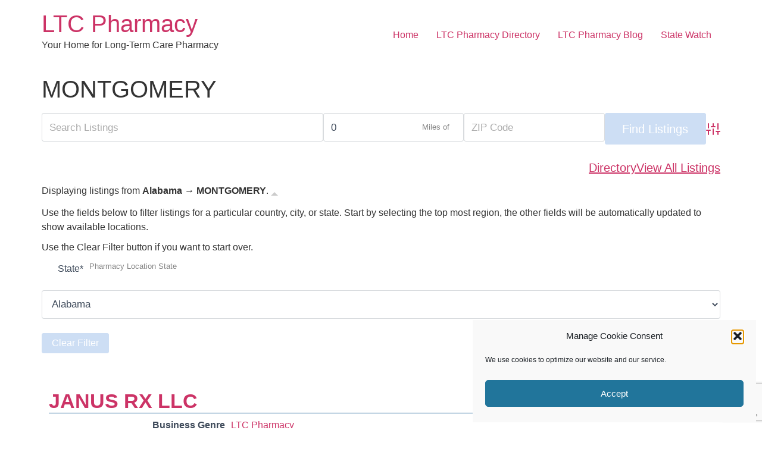

--- FILE ---
content_type: text/html; charset=UTF-8
request_url: https://www.ltcpharmacy.net/business-directory/wpbdm-region/montgomery/
body_size: 15805
content:
<!doctype html>
<html lang="en-US">
<head>
	<meta charset="UTF-8">
	<meta name="viewport" content="width=device-width, initial-scale=1">
	<link rel="profile" href="https://gmpg.org/xfn/11">
	<title>MONTGOMERY &#8211; LTC Pharmacy</title>
<meta name='robots' content='max-image-preview:large' />
<link rel='dns-prefetch' href='//www.google.com' />
<link rel="alternate" type="application/rss+xml" title="LTC Pharmacy &raquo; Feed" href="https://www.ltcpharmacy.net/feed/" />
<link rel="alternate" type="application/rss+xml" title="LTC Pharmacy &raquo; Comments Feed" href="https://www.ltcpharmacy.net/comments/feed/" />
<link rel="alternate" type="application/rss+xml" title="LTC Pharmacy &raquo; MONTGOMERY Region Feed" href="https://www.ltcpharmacy.net/business-directory/wpbdm-region/montgomery/feed/" />
<link rel="alternate" title="oEmbed (JSON)" type="application/json+oembed" href="https://www.ltcpharmacy.net/wp-json/oembed/1.0/embed?url=https%3A%2F%2Fwww.ltcpharmacy.net%2Fbusiness-directory%2F2068%2Fturenne-pharmedco-inc%2F" />
<link rel="alternate" title="oEmbed (XML)" type="text/xml+oembed" href="https://www.ltcpharmacy.net/wp-json/oembed/1.0/embed?url=https%3A%2F%2Fwww.ltcpharmacy.net%2Fbusiness-directory%2F2068%2Fturenne-pharmedco-inc%2F&#038;format=xml" />
<style id='wp-img-auto-sizes-contain-inline-css'>
img:is([sizes=auto i],[sizes^="auto," i]){contain-intrinsic-size:3000px 1500px}
/*# sourceURL=wp-img-auto-sizes-contain-inline-css */
</style>
<style id='wp-emoji-styles-inline-css'>

	img.wp-smiley, img.emoji {
		display: inline !important;
		border: none !important;
		box-shadow: none !important;
		height: 1em !important;
		width: 1em !important;
		margin: 0 0.07em !important;
		vertical-align: -0.1em !important;
		background: none !important;
		padding: 0 !important;
	}
/*# sourceURL=wp-emoji-styles-inline-css */
</style>
<link rel='stylesheet' id='wp-block-library-css' href='https://www.ltcpharmacy.net/wp-includes/css/dist/block-library/style.min.css?ver=dced25f8d2ea8a990a727c885120fdf2' media='all' />
<style id='global-styles-inline-css'>
:root{--wp--preset--aspect-ratio--square: 1;--wp--preset--aspect-ratio--4-3: 4/3;--wp--preset--aspect-ratio--3-4: 3/4;--wp--preset--aspect-ratio--3-2: 3/2;--wp--preset--aspect-ratio--2-3: 2/3;--wp--preset--aspect-ratio--16-9: 16/9;--wp--preset--aspect-ratio--9-16: 9/16;--wp--preset--color--black: #000000;--wp--preset--color--cyan-bluish-gray: #abb8c3;--wp--preset--color--white: #ffffff;--wp--preset--color--pale-pink: #f78da7;--wp--preset--color--vivid-red: #cf2e2e;--wp--preset--color--luminous-vivid-orange: #ff6900;--wp--preset--color--luminous-vivid-amber: #fcb900;--wp--preset--color--light-green-cyan: #7bdcb5;--wp--preset--color--vivid-green-cyan: #00d084;--wp--preset--color--pale-cyan-blue: #8ed1fc;--wp--preset--color--vivid-cyan-blue: #0693e3;--wp--preset--color--vivid-purple: #9b51e0;--wp--preset--gradient--vivid-cyan-blue-to-vivid-purple: linear-gradient(135deg,rgb(6,147,227) 0%,rgb(155,81,224) 100%);--wp--preset--gradient--light-green-cyan-to-vivid-green-cyan: linear-gradient(135deg,rgb(122,220,180) 0%,rgb(0,208,130) 100%);--wp--preset--gradient--luminous-vivid-amber-to-luminous-vivid-orange: linear-gradient(135deg,rgb(252,185,0) 0%,rgb(255,105,0) 100%);--wp--preset--gradient--luminous-vivid-orange-to-vivid-red: linear-gradient(135deg,rgb(255,105,0) 0%,rgb(207,46,46) 100%);--wp--preset--gradient--very-light-gray-to-cyan-bluish-gray: linear-gradient(135deg,rgb(238,238,238) 0%,rgb(169,184,195) 100%);--wp--preset--gradient--cool-to-warm-spectrum: linear-gradient(135deg,rgb(74,234,220) 0%,rgb(151,120,209) 20%,rgb(207,42,186) 40%,rgb(238,44,130) 60%,rgb(251,105,98) 80%,rgb(254,248,76) 100%);--wp--preset--gradient--blush-light-purple: linear-gradient(135deg,rgb(255,206,236) 0%,rgb(152,150,240) 100%);--wp--preset--gradient--blush-bordeaux: linear-gradient(135deg,rgb(254,205,165) 0%,rgb(254,45,45) 50%,rgb(107,0,62) 100%);--wp--preset--gradient--luminous-dusk: linear-gradient(135deg,rgb(255,203,112) 0%,rgb(199,81,192) 50%,rgb(65,88,208) 100%);--wp--preset--gradient--pale-ocean: linear-gradient(135deg,rgb(255,245,203) 0%,rgb(182,227,212) 50%,rgb(51,167,181) 100%);--wp--preset--gradient--electric-grass: linear-gradient(135deg,rgb(202,248,128) 0%,rgb(113,206,126) 100%);--wp--preset--gradient--midnight: linear-gradient(135deg,rgb(2,3,129) 0%,rgb(40,116,252) 100%);--wp--preset--font-size--small: 13px;--wp--preset--font-size--medium: 20px;--wp--preset--font-size--large: 36px;--wp--preset--font-size--x-large: 42px;--wp--preset--spacing--20: 0.44rem;--wp--preset--spacing--30: 0.67rem;--wp--preset--spacing--40: 1rem;--wp--preset--spacing--50: 1.5rem;--wp--preset--spacing--60: 2.25rem;--wp--preset--spacing--70: 3.38rem;--wp--preset--spacing--80: 5.06rem;--wp--preset--shadow--natural: 6px 6px 9px rgba(0, 0, 0, 0.2);--wp--preset--shadow--deep: 12px 12px 50px rgba(0, 0, 0, 0.4);--wp--preset--shadow--sharp: 6px 6px 0px rgba(0, 0, 0, 0.2);--wp--preset--shadow--outlined: 6px 6px 0px -3px rgb(255, 255, 255), 6px 6px rgb(0, 0, 0);--wp--preset--shadow--crisp: 6px 6px 0px rgb(0, 0, 0);}:root { --wp--style--global--content-size: 800px;--wp--style--global--wide-size: 1200px; }:where(body) { margin: 0; }.wp-site-blocks > .alignleft { float: left; margin-right: 2em; }.wp-site-blocks > .alignright { float: right; margin-left: 2em; }.wp-site-blocks > .aligncenter { justify-content: center; margin-left: auto; margin-right: auto; }:where(.wp-site-blocks) > * { margin-block-start: 24px; margin-block-end: 0; }:where(.wp-site-blocks) > :first-child { margin-block-start: 0; }:where(.wp-site-blocks) > :last-child { margin-block-end: 0; }:root { --wp--style--block-gap: 24px; }:root :where(.is-layout-flow) > :first-child{margin-block-start: 0;}:root :where(.is-layout-flow) > :last-child{margin-block-end: 0;}:root :where(.is-layout-flow) > *{margin-block-start: 24px;margin-block-end: 0;}:root :where(.is-layout-constrained) > :first-child{margin-block-start: 0;}:root :where(.is-layout-constrained) > :last-child{margin-block-end: 0;}:root :where(.is-layout-constrained) > *{margin-block-start: 24px;margin-block-end: 0;}:root :where(.is-layout-flex){gap: 24px;}:root :where(.is-layout-grid){gap: 24px;}.is-layout-flow > .alignleft{float: left;margin-inline-start: 0;margin-inline-end: 2em;}.is-layout-flow > .alignright{float: right;margin-inline-start: 2em;margin-inline-end: 0;}.is-layout-flow > .aligncenter{margin-left: auto !important;margin-right: auto !important;}.is-layout-constrained > .alignleft{float: left;margin-inline-start: 0;margin-inline-end: 2em;}.is-layout-constrained > .alignright{float: right;margin-inline-start: 2em;margin-inline-end: 0;}.is-layout-constrained > .aligncenter{margin-left: auto !important;margin-right: auto !important;}.is-layout-constrained > :where(:not(.alignleft):not(.alignright):not(.alignfull)){max-width: var(--wp--style--global--content-size);margin-left: auto !important;margin-right: auto !important;}.is-layout-constrained > .alignwide{max-width: var(--wp--style--global--wide-size);}body .is-layout-flex{display: flex;}.is-layout-flex{flex-wrap: wrap;align-items: center;}.is-layout-flex > :is(*, div){margin: 0;}body .is-layout-grid{display: grid;}.is-layout-grid > :is(*, div){margin: 0;}body{padding-top: 0px;padding-right: 0px;padding-bottom: 0px;padding-left: 0px;}a:where(:not(.wp-element-button)){text-decoration: underline;}:root :where(.wp-element-button, .wp-block-button__link){background-color: #32373c;border-width: 0;color: #fff;font-family: inherit;font-size: inherit;font-style: inherit;font-weight: inherit;letter-spacing: inherit;line-height: inherit;padding-top: calc(0.667em + 2px);padding-right: calc(1.333em + 2px);padding-bottom: calc(0.667em + 2px);padding-left: calc(1.333em + 2px);text-decoration: none;text-transform: inherit;}.has-black-color{color: var(--wp--preset--color--black) !important;}.has-cyan-bluish-gray-color{color: var(--wp--preset--color--cyan-bluish-gray) !important;}.has-white-color{color: var(--wp--preset--color--white) !important;}.has-pale-pink-color{color: var(--wp--preset--color--pale-pink) !important;}.has-vivid-red-color{color: var(--wp--preset--color--vivid-red) !important;}.has-luminous-vivid-orange-color{color: var(--wp--preset--color--luminous-vivid-orange) !important;}.has-luminous-vivid-amber-color{color: var(--wp--preset--color--luminous-vivid-amber) !important;}.has-light-green-cyan-color{color: var(--wp--preset--color--light-green-cyan) !important;}.has-vivid-green-cyan-color{color: var(--wp--preset--color--vivid-green-cyan) !important;}.has-pale-cyan-blue-color{color: var(--wp--preset--color--pale-cyan-blue) !important;}.has-vivid-cyan-blue-color{color: var(--wp--preset--color--vivid-cyan-blue) !important;}.has-vivid-purple-color{color: var(--wp--preset--color--vivid-purple) !important;}.has-black-background-color{background-color: var(--wp--preset--color--black) !important;}.has-cyan-bluish-gray-background-color{background-color: var(--wp--preset--color--cyan-bluish-gray) !important;}.has-white-background-color{background-color: var(--wp--preset--color--white) !important;}.has-pale-pink-background-color{background-color: var(--wp--preset--color--pale-pink) !important;}.has-vivid-red-background-color{background-color: var(--wp--preset--color--vivid-red) !important;}.has-luminous-vivid-orange-background-color{background-color: var(--wp--preset--color--luminous-vivid-orange) !important;}.has-luminous-vivid-amber-background-color{background-color: var(--wp--preset--color--luminous-vivid-amber) !important;}.has-light-green-cyan-background-color{background-color: var(--wp--preset--color--light-green-cyan) !important;}.has-vivid-green-cyan-background-color{background-color: var(--wp--preset--color--vivid-green-cyan) !important;}.has-pale-cyan-blue-background-color{background-color: var(--wp--preset--color--pale-cyan-blue) !important;}.has-vivid-cyan-blue-background-color{background-color: var(--wp--preset--color--vivid-cyan-blue) !important;}.has-vivid-purple-background-color{background-color: var(--wp--preset--color--vivid-purple) !important;}.has-black-border-color{border-color: var(--wp--preset--color--black) !important;}.has-cyan-bluish-gray-border-color{border-color: var(--wp--preset--color--cyan-bluish-gray) !important;}.has-white-border-color{border-color: var(--wp--preset--color--white) !important;}.has-pale-pink-border-color{border-color: var(--wp--preset--color--pale-pink) !important;}.has-vivid-red-border-color{border-color: var(--wp--preset--color--vivid-red) !important;}.has-luminous-vivid-orange-border-color{border-color: var(--wp--preset--color--luminous-vivid-orange) !important;}.has-luminous-vivid-amber-border-color{border-color: var(--wp--preset--color--luminous-vivid-amber) !important;}.has-light-green-cyan-border-color{border-color: var(--wp--preset--color--light-green-cyan) !important;}.has-vivid-green-cyan-border-color{border-color: var(--wp--preset--color--vivid-green-cyan) !important;}.has-pale-cyan-blue-border-color{border-color: var(--wp--preset--color--pale-cyan-blue) !important;}.has-vivid-cyan-blue-border-color{border-color: var(--wp--preset--color--vivid-cyan-blue) !important;}.has-vivid-purple-border-color{border-color: var(--wp--preset--color--vivid-purple) !important;}.has-vivid-cyan-blue-to-vivid-purple-gradient-background{background: var(--wp--preset--gradient--vivid-cyan-blue-to-vivid-purple) !important;}.has-light-green-cyan-to-vivid-green-cyan-gradient-background{background: var(--wp--preset--gradient--light-green-cyan-to-vivid-green-cyan) !important;}.has-luminous-vivid-amber-to-luminous-vivid-orange-gradient-background{background: var(--wp--preset--gradient--luminous-vivid-amber-to-luminous-vivid-orange) !important;}.has-luminous-vivid-orange-to-vivid-red-gradient-background{background: var(--wp--preset--gradient--luminous-vivid-orange-to-vivid-red) !important;}.has-very-light-gray-to-cyan-bluish-gray-gradient-background{background: var(--wp--preset--gradient--very-light-gray-to-cyan-bluish-gray) !important;}.has-cool-to-warm-spectrum-gradient-background{background: var(--wp--preset--gradient--cool-to-warm-spectrum) !important;}.has-blush-light-purple-gradient-background{background: var(--wp--preset--gradient--blush-light-purple) !important;}.has-blush-bordeaux-gradient-background{background: var(--wp--preset--gradient--blush-bordeaux) !important;}.has-luminous-dusk-gradient-background{background: var(--wp--preset--gradient--luminous-dusk) !important;}.has-pale-ocean-gradient-background{background: var(--wp--preset--gradient--pale-ocean) !important;}.has-electric-grass-gradient-background{background: var(--wp--preset--gradient--electric-grass) !important;}.has-midnight-gradient-background{background: var(--wp--preset--gradient--midnight) !important;}.has-small-font-size{font-size: var(--wp--preset--font-size--small) !important;}.has-medium-font-size{font-size: var(--wp--preset--font-size--medium) !important;}.has-large-font-size{font-size: var(--wp--preset--font-size--large) !important;}.has-x-large-font-size{font-size: var(--wp--preset--font-size--x-large) !important;}
:root :where(.wp-block-pullquote){font-size: 1.5em;line-height: 1.6;}
/*# sourceURL=global-styles-inline-css */
</style>
<link rel='stylesheet' id='cmplz-general-css' href='https://www.ltcpharmacy.net/wp-content/plugins/complianz-gdpr/assets/css/cookieblocker.min.css?ver=1766018439' media='all' />
<link rel='stylesheet' id='hello-elementor-css' href='https://www.ltcpharmacy.net/wp-content/themes/hello-elementor/style.min.css?ver=3.4.3' media='all' />
<link rel='stylesheet' id='hello-elementor-theme-style-css' href='https://www.ltcpharmacy.net/wp-content/themes/hello-elementor/theme.min.css?ver=3.4.3' media='all' />
<link rel='stylesheet' id='hello-elementor-header-footer-css' href='https://www.ltcpharmacy.net/wp-content/themes/hello-elementor/header-footer.min.css?ver=3.4.3' media='all' />
<link rel='stylesheet' id='wpbdp-regions-style-css' href='https://www.ltcpharmacy.net/wp-content/plugins/business-directory-regions/resources/css/style.css?ver=5.4.4' media='all' />
<link rel='stylesheet' id='wpbdp-zip-module-css' href='https://www.ltcpharmacy.net/wp-content/plugins/business-directory-zipcodesearch/resources/styles.css?ver=5.4.2' media='all' />
<link rel='stylesheet' id='jquery-theme-css' href='https://www.ltcpharmacy.net/wp-content/plugins/business-directory-plugin/assets/css/jquery-ui.css?ver=6.4.20' media='all' />
<link rel='stylesheet' id='wpbdp-widgets-css' href='https://www.ltcpharmacy.net/wp-content/plugins/business-directory-plugin/assets/css/widgets.min.css?ver=6.4.20' media='all' />
<link rel='stylesheet' id='wpbdp-base-css-css' href='https://www.ltcpharmacy.net/wp-content/plugins/business-directory-plugin/assets/css/wpbdp.min.css?ver=6.4.20' media='all' />
<style id='wpbdp-base-css-inline-css'>
html,body{--bd-main-color:#cddef4;--bd-main-color-20:#cddef433;--bd-main-color-8:#cddef414;--bd-thumbnail-width:150px;--bd-thumbnail-height:150px;--bd-button-text-color:#fff;--bd-button-bg-color:#cddef4;--bd-button-padding-left:calc(1.333em + 2px);--bd-button-padding-top:calc(0.667em + 2px);}.wpbdp-with-button-styles .wpbdp-checkout-submit input[type="submit"],.wpbdp-with-button-styles .wpbdp-ratings-reviews input[type="submit"],.wpbdp-with-button-styles .comment-form input[type="submit"],.wpbdp-with-button-styles .wpbdp-main-box input[type="submit"],.wpbdp-with-button-styles .listing-actions a.wpbdp-button,.wpbdp-with-button-styles .wpbdp-button-secondary,.wpbdp-with-button-styles .wpbdp-button{padding-left: calc(1.333em + 2px);padding-right: calc(1.333em + 2px);}
.wpbdp-plan-action input[type=radio]+ label span:before{content:'Select';}.wpbdp-plan-action input[type=radio]:checked + label span:before{content:'Selected';}
/*# sourceURL=wpbdp-base-css-inline-css */
</style>
<link rel='stylesheet' id='wpbdp-restrictions-frontend-css' href='https://www.ltcpharmacy.net/wp-content/plugins/business-directory-featured-levels/resources/frontend.min.css?ver=5.1.1' media='all' />
<link rel='stylesheet' id='wpbdp-pro-css' href='https://www.ltcpharmacy.net/wp-content/plugins/business-directory-premium/resources/bd.min.css?ver=5.6.6' media='all' />
<link rel='stylesheet' id='wpbdm-stripe-css' href='https://www.ltcpharmacy.net/wp-content/plugins/business-directory-stripe/assets/styles.css?ver=5.5.1' media='all' />
<link rel='stylesheet' id='wpbdp-claim-listings-css' href='https://www.ltcpharmacy.net/wp-content/plugins/business-directory-claim-listings/resources/wpbdp-claim-listings.min.css?ver=5.4.1' media='all' />
<link rel='stylesheet' id='default-styles.min-css' href='https://www.ltcpharmacy.net/wp-content/plugins/business-directory-plugin/themes/default/assets/styles.min.css?ver=6.4.20' media='all' />
<link rel='stylesheet' id='wpbdp-googlemaps-css-css' href='https://www.ltcpharmacy.net/wp-content/plugins/business-directory-googlemaps/resources/googlemaps.min.css?ver=5.2.3' media='all' />
<link rel='stylesheet' id='dashicons-css' href='https://www.ltcpharmacy.net/wp-includes/css/dashicons.min.css?ver=dced25f8d2ea8a990a727c885120fdf2' media='all' />
<link rel='stylesheet' id='thickbox-css' href='https://www.ltcpharmacy.net/wp-includes/js/thickbox/thickbox.css?ver=dced25f8d2ea8a990a727c885120fdf2' media='all' />
<script async src="https://www.ltcpharmacy.net/wp-content/plugins/burst-statistics/assets/js/timeme/timeme.min.js?ver=1767962537" id="burst-timeme-js"></script>
<script async src="https://www.ltcpharmacy.net/wp-content/uploads/burst/js/burst.min.js?ver=1768653792" id="burst-js"></script>
<script src="https://www.ltcpharmacy.net/wp-includes/js/jquery/jquery.min.js?ver=3.7.1" id="jquery-core-js"></script>
<script src="https://www.ltcpharmacy.net/wp-includes/js/jquery/jquery-migrate.min.js?ver=3.4.1" id="jquery-migrate-js"></script>
<script src="https://www.ltcpharmacy.net/wp-includes/js/jquery/ui/core.min.js?ver=1.13.3" id="jquery-ui-core-js"></script>
<script src="https://www.ltcpharmacy.net/wp-includes/js/jquery/ui/menu.min.js?ver=1.13.3" id="jquery-ui-menu-js"></script>
<script src="https://www.ltcpharmacy.net/wp-includes/js/dist/dom-ready.min.js?ver=f77871ff7694fffea381" id="wp-dom-ready-js"></script>
<script src="https://www.ltcpharmacy.net/wp-includes/js/dist/hooks.min.js?ver=dd5603f07f9220ed27f1" id="wp-hooks-js"></script>
<script src="https://www.ltcpharmacy.net/wp-includes/js/dist/i18n.min.js?ver=c26c3dc7bed366793375" id="wp-i18n-js"></script>
<script id="wp-i18n-js-after">
wp.i18n.setLocaleData( { 'text direction\u0004ltr': [ 'ltr' ] } );
//# sourceURL=wp-i18n-js-after
</script>
<script src="https://www.ltcpharmacy.net/wp-includes/js/dist/a11y.min.js?ver=cb460b4676c94bd228ed" id="wp-a11y-js"></script>
<script src="https://www.ltcpharmacy.net/wp-includes/js/jquery/ui/autocomplete.min.js?ver=1.13.3" id="jquery-ui-autocomplete-js"></script>
<script src="https://www.ltcpharmacy.net/wp-content/plugins/business-directory-zipcodesearch/resources/zipcodesearch.js?ver=5.4.2" id="wpbdp-zipcodesearch-js-js"></script>
<link rel="https://api.w.org/" href="https://www.ltcpharmacy.net/wp-json/" /><link rel="alternate" title="JSON" type="application/json" href="https://www.ltcpharmacy.net/wp-json/wp/v2/posts/0" /><link rel="EditURI" type="application/rsd+xml" title="RSD" href="https://www.ltcpharmacy.net/xmlrpc.php?rsd" />
<link rel="canonical" href="https://www.ltcpharmacy.net/business-directory/526/discover-rx-2/" />
			<style>.cmplz-hidden {
					display: none !important;
				}</style><meta name="generator" content="Elementor 3.34.1; features: additional_custom_breakpoints; settings: css_print_method-external, google_font-enabled, font_display-auto">
			<style>
				.e-con.e-parent:nth-of-type(n+4):not(.e-lazyloaded):not(.e-no-lazyload),
				.e-con.e-parent:nth-of-type(n+4):not(.e-lazyloaded):not(.e-no-lazyload) * {
					background-image: none !important;
				}
				@media screen and (max-height: 1024px) {
					.e-con.e-parent:nth-of-type(n+3):not(.e-lazyloaded):not(.e-no-lazyload),
					.e-con.e-parent:nth-of-type(n+3):not(.e-lazyloaded):not(.e-no-lazyload) * {
						background-image: none !important;
					}
				}
				@media screen and (max-height: 640px) {
					.e-con.e-parent:nth-of-type(n+2):not(.e-lazyloaded):not(.e-no-lazyload),
					.e-con.e-parent:nth-of-type(n+2):not(.e-lazyloaded):not(.e-no-lazyload) * {
						background-image: none !important;
					}
				}
			</style>
			</head>
<body data-rsssl=1 data-cmplz=1 class="archive wp-singular -template-default wp-embed-responsive wp-theme-hello-elementor eio-default hello-elementor-default wpbdp-with-button-styles business-directory wpbdp-view-show_region wpbdp-wp-theme-hello-elementor wpbdp-view-taxonomy wpbdp-theme-default elementor-default elementor-kit-2208" data-burst_id="526" data-burst_type="wpbdp_listing">


<a class="skip-link screen-reader-text" href="#content">Skip to content</a>


<header id="site-header" class="site-header">

	<div class="site-branding">
					<div class="site-title">
				<a href="https://www.ltcpharmacy.net/" title="Home" rel="home">
					LTC Pharmacy				</a>
			</div>
						<p class="site-description">
				Your Home for Long-Term Care Pharmacy			</p>
						</div>

			<nav class="site-navigation" aria-label="Main menu">
			<ul id="menu-main" class="menu"><li id="menu-item-2521" class="menu-item menu-item-type-post_type menu-item-object-page menu-item-home menu-item-2521"><a href="https://www.ltcpharmacy.net/">Home</a></li>
<li id="menu-item-2522" class="menu-item menu-item-type-post_type menu-item-object-page menu-item-2522"><a href="https://www.ltcpharmacy.net/business-directory/">LTC Pharmacy Directory</a></li>
<li id="menu-item-2534" class="menu-item menu-item-type-post_type menu-item-object-post menu-item-2534"><a href="https://www.ltcpharmacy.net/2020/09/23/blog/">LTC Pharmacy Blog</a></li>
<li id="menu-item-13063" class="menu-item menu-item-type-post_type menu-item-object-page menu-item-13063"><a href="https://www.ltcpharmacy.net/state-watch/">State Watch</a></li>
</ul>		</nav>
	</header>

<main id="content" class="site-main post-3716 wpbdp_listing type-wpbdp_listing status-publish hentry wpbdp_category-ltc-pharmacy wpbdm-region-alabama wpbdm-region-montgomery wpbdm-region-north-america wpbdm-region-usa">

			<div class="page-header">
			<h1 class="entry-title">MONTGOMERY</h1>		</div>
	
	<div class="page-content">
		<div id="wpbdp-page-region" class="wpbdp-page wpbdp-page-region " data-breakpoints='{"small": [0,560], "medium": [560,780], "large": [780,999999]}' data-breakpoints-class-prefix="wpbdp-page">
					<div id="wpbdp-main-box" class="wpbdp-main-box" data-breakpoints='{"tiny": [0,360], "small": [360,560], "medium": [560,710], "large": [710,999999]}' data-breakpoints-class-prefix="wpbdp-main-box">

<div class="main-fields box-row cols-2">
	<form action="https://www.ltcpharmacy.net/business-directory/?wpbdp_view=search" method="get">
		<input type="hidden" name="wpbdp_view" value="search" />
						<div class="box-col search-fields">
			<div class="box-row cols-2">
				<div class="box-col main-input">
					<label for="wpbdp-main-box-keyword-field" style="display:none;">Keywords:</label>
					<input type="text" id="wpbdp-main-box-keyword-field" title="Quick search keywords" class="keywords-field" name="kw" placeholder="Search Listings" />
				</div>
				<div class="box-col wpbdp-zipcodesearch-search-unit"><div class="box-row cols-2"><div class="box-col distance-field-wrapper"><div class="box-row cols-2"><div class="box-col distance-field"><input type="text" name="zipcodesearch[radius]" value="0" size="5" />  </div><div class="box-col unit-label"> Miles of </div></div></div><div class="box-col zip-field wpbdp-zipcodesearch-autocomplete" data-ajaxurl="https://www.ltcpharmacy.net/wp-admin/admin-ajax.php?action=wpbdp-zipcodesearch-code-search"><input type="text" name="zipcodesearch[zip]" value="" size="10" class="wpbdp-zipcodesearch-zip" placeholder="ZIP Code"/><input type="hidden" class="country-hint" name="zipcodesearch[country]" value="" /></div><input type="hidden" name="zipcodesearch[mode]" value="distance" /></div></div>			</div>
		</div>

		<div class="box-col submit-btn">
			<input type="submit" value="Find Listings" class="button wpbdp-button"/>

			<a class="wpbdp-advanced-search-link" title="Advanced Search" href="https://www.ltcpharmacy.net/business-directory/?wpbdp_view=search">
				<svg xmlns="http://www.w3.org/2000/svg" aria-hidden="true" width="24" height="24" fill="none" viewBox="0 0 24 24">
					<path stroke="currentColor" stroke-linecap="round" stroke-linejoin="round" stroke-width="2" d="M4 21v-7m0-4V3m8 18v-9m0-4V3m8 18v-5m0-4V3M1 14h6m2-6h6m2 8h6"/>
				</svg>
				<span class="wpbdp-sr-only">Advanced Search</span>
			</a>
		</div>
	</form>
</div>

<div class="box-row separator"></div>

<div class="box-row"><div class="wpbdp-main-links-container" data-breakpoints='{"tiny": [0,360], "small": [360,560], "medium": [560,710], "large": [710,999999]}' data-breakpoints-class-prefix="wpbdp-main-links"><div class="wpbdp-main-links wpbdp-main-links-2-buttons"><a href="https://www.ltcpharmacy.net/business-directory/" id="wpbdp-bar-show-directory-button" class="wpbdp-link">Directory</a> <a href="https://www.ltcpharmacy.net/business-directory/?wpbdp_view=all_listings" id="wpbdp-bar-view-listings-button" class="wpbdp-link">View All Listings</a></div></div></div>

</div>
	
	
	<div class="wpbdp-region-selector cf">
    <form action="https://www.ltcpharmacy.net/index.php?bd-module=wpbdp-regions&bd-action=set-location" method="post">
		<input type="hidden" name="redirect" value="" />
		<input type="hidden" name="origin" value="YWN0aW9uPXNob3dfcmVnaW9uJnJlZmVyZXI9JTJGYnVzaW5lc3MtZGlyZWN0b3J5JTJGd3BiZG0tcmVnaW9uJTJGbW9udGdvbWVyeSUyRg==" />

				<input type="hidden" name="category_id" value="" />
        
        <p class="legend">
            Displaying listings from <strong>Alabama&nbsp;&#8594;&nbsp;MONTGOMERY</strong>.            <a href="#" class="js-handler bd-caret" title="Hide or show"><span></span></a>
        </p>

		<div class="wpbdp-region-selector-inner" data-collapsible="true" data-collapsible-default-mode="open">
            <div class="wpbdp-hide-on-mobile">
            <p>
				Use the fields below to filter listings for a particular country, city, or state.  Start by selecting the top most region, the other fields will be automatically updated to show available locations.            </p>
            <p>
                Use the Clear Filter button if you want to start over.            </p>
            </div>

			                <div class="wpbdp-form-field wpbdp-form-field-id-17 wpbdp-form-field-type-select wpbdp-form-field-label-state wpbdp-form-field-association-region wpbdp-form-field-has-description wpbdp-form-field-validate-required wpbdp-form-field-validate-required-in-search wpbdp-form-field-in-page wpbdp-region-field" data-region-level="3" data-display-context="page" ><div class="wpbdp-form-field-label"><label for="wpbdp-field-17">State<span class="wpbdp-form-field-required-indicator">*</span></label></div><div class="wpbdp-form-field-description">Pharmacy Location State</div><div class="wpbdp-form-field-html wpbdp-form-field-inner"><select id="wpbdp-field-17" name="listingfields[17]"  class="inselect required" ><option value="">Select a Region</option><option value="448" class="wpbdp-inner-field-option wpbdp-inner-field-option-alabama" selected="selected" data-url="https://www.ltcpharmacy.net/business-directory/?wpbdm-region=alabama" >Alabama</option><option value="449" class="wpbdp-inner-field-option wpbdp-inner-field-option-alaska" data-url="https://www.ltcpharmacy.net/business-directory/?wpbdm-region=alaska" >Alaska</option><option value="450" class="wpbdp-inner-field-option wpbdp-inner-field-option-arizona" data-url="https://www.ltcpharmacy.net/business-directory/?wpbdm-region=arizona" >Arizona</option><option value="451" class="wpbdp-inner-field-option wpbdp-inner-field-option-arkansas" data-url="https://www.ltcpharmacy.net/business-directory/?wpbdm-region=arkansas" >Arkansas</option><option value="452" class="wpbdp-inner-field-option wpbdp-inner-field-option-california" data-url="https://www.ltcpharmacy.net/business-directory/?wpbdm-region=california" >California</option><option value="453" class="wpbdp-inner-field-option wpbdp-inner-field-option-colorado" data-url="https://www.ltcpharmacy.net/business-directory/?wpbdm-region=colorado" >Colorado</option><option value="454" class="wpbdp-inner-field-option wpbdp-inner-field-option-connecticut" data-url="https://www.ltcpharmacy.net/business-directory/?wpbdm-region=connecticut" >Connecticut</option><option value="455" class="wpbdp-inner-field-option wpbdp-inner-field-option-delaware" data-url="https://www.ltcpharmacy.net/business-directory/?wpbdm-region=delaware" >Delaware</option><option value="457" class="wpbdp-inner-field-option wpbdp-inner-field-option-florida" data-url="https://www.ltcpharmacy.net/business-directory/?wpbdm-region=florida" >Florida</option><option value="458" class="wpbdp-inner-field-option wpbdp-inner-field-option-georgia" data-url="https://www.ltcpharmacy.net/business-directory/?wpbdm-region=georgia-usa" >Georgia</option><option value="459" class="wpbdp-inner-field-option wpbdp-inner-field-option-hawaii" data-url="https://www.ltcpharmacy.net/business-directory/?wpbdm-region=hawaii" >Hawaii</option><option value="460" class="wpbdp-inner-field-option wpbdp-inner-field-option-idaho" data-url="https://www.ltcpharmacy.net/business-directory/?wpbdm-region=idaho" >Idaho</option><option value="461" class="wpbdp-inner-field-option wpbdp-inner-field-option-illinois" data-url="https://www.ltcpharmacy.net/business-directory/?wpbdm-region=illinois" >Illinois</option><option value="462" class="wpbdp-inner-field-option wpbdp-inner-field-option-indiana" data-url="https://www.ltcpharmacy.net/business-directory/?wpbdm-region=indiana" >Indiana</option><option value="463" class="wpbdp-inner-field-option wpbdp-inner-field-option-iowa" data-url="https://www.ltcpharmacy.net/business-directory/?wpbdm-region=iowa" >Iowa</option><option value="464" class="wpbdp-inner-field-option wpbdp-inner-field-option-kansas" data-url="https://www.ltcpharmacy.net/business-directory/?wpbdm-region=kansas" >Kansas</option><option value="465" class="wpbdp-inner-field-option wpbdp-inner-field-option-kentucky" data-url="https://www.ltcpharmacy.net/business-directory/?wpbdm-region=kentucky" >Kentucky</option><option value="466" class="wpbdp-inner-field-option wpbdp-inner-field-option-louisiana" data-url="https://www.ltcpharmacy.net/business-directory/?wpbdm-region=louisiana" >Louisiana</option><option value="467" class="wpbdp-inner-field-option wpbdp-inner-field-option-maine" data-url="https://www.ltcpharmacy.net/business-directory/?wpbdm-region=maine" >Maine</option><option value="468" class="wpbdp-inner-field-option wpbdp-inner-field-option-maryland" data-url="https://www.ltcpharmacy.net/business-directory/?wpbdm-region=maryland" >Maryland</option><option value="469" class="wpbdp-inner-field-option wpbdp-inner-field-option-massachusetts" data-url="https://www.ltcpharmacy.net/business-directory/?wpbdm-region=massachusetts" >Massachusetts</option><option value="470" class="wpbdp-inner-field-option wpbdp-inner-field-option-michigan" data-url="https://www.ltcpharmacy.net/business-directory/?wpbdm-region=michigan" >Michigan</option><option value="471" class="wpbdp-inner-field-option wpbdp-inner-field-option-minnesota" data-url="https://www.ltcpharmacy.net/business-directory/?wpbdm-region=minnesota" >Minnesota</option><option value="472" class="wpbdp-inner-field-option wpbdp-inner-field-option-mississippi" data-url="https://www.ltcpharmacy.net/business-directory/?wpbdm-region=mississippi" >Mississippi</option><option value="473" class="wpbdp-inner-field-option wpbdp-inner-field-option-missouri" data-url="https://www.ltcpharmacy.net/business-directory/?wpbdm-region=missouri" >Missouri</option><option value="474" class="wpbdp-inner-field-option wpbdp-inner-field-option-montana" data-url="https://www.ltcpharmacy.net/business-directory/?wpbdm-region=montana" >Montana</option><option value="475" class="wpbdp-inner-field-option wpbdp-inner-field-option-nebraska" data-url="https://www.ltcpharmacy.net/business-directory/?wpbdm-region=nebraska" >Nebraska</option><option value="476" class="wpbdp-inner-field-option wpbdp-inner-field-option-nevada" data-url="https://www.ltcpharmacy.net/business-directory/?wpbdm-region=nevada" >Nevada</option><option value="477" class="wpbdp-inner-field-option wpbdp-inner-field-option-new_hampshire" data-url="https://www.ltcpharmacy.net/business-directory/?wpbdm-region=new-hampshire" >New Hampshire</option><option value="478" class="wpbdp-inner-field-option wpbdp-inner-field-option-new_jersey" data-url="https://www.ltcpharmacy.net/business-directory/?wpbdm-region=new-jersey" >New Jersey</option><option value="479" class="wpbdp-inner-field-option wpbdp-inner-field-option-new_mexico" data-url="https://www.ltcpharmacy.net/business-directory/?wpbdm-region=new-mexico" >New Mexico</option><option value="480" class="wpbdp-inner-field-option wpbdp-inner-field-option-new_york" data-url="https://www.ltcpharmacy.net/business-directory/?wpbdm-region=new-york" >New York</option><option value="481" class="wpbdp-inner-field-option wpbdp-inner-field-option-north_carolina" data-url="https://www.ltcpharmacy.net/business-directory/?wpbdm-region=north-carolina" >North Carolina</option><option value="482" class="wpbdp-inner-field-option wpbdp-inner-field-option-north_dakota" data-url="https://www.ltcpharmacy.net/business-directory/?wpbdm-region=north-dakota" >North Dakota</option><option value="483" class="wpbdp-inner-field-option wpbdp-inner-field-option-ohio" data-url="https://www.ltcpharmacy.net/business-directory/?wpbdm-region=ohio" >Ohio</option><option value="484" class="wpbdp-inner-field-option wpbdp-inner-field-option-oklahoma" data-url="https://www.ltcpharmacy.net/business-directory/?wpbdm-region=oklahoma" >Oklahoma</option><option value="485" class="wpbdp-inner-field-option wpbdp-inner-field-option-oregon" data-url="https://www.ltcpharmacy.net/business-directory/?wpbdm-region=oregon" >Oregon</option><option value="486" class="wpbdp-inner-field-option wpbdp-inner-field-option-pennsylvania" data-url="https://www.ltcpharmacy.net/business-directory/?wpbdm-region=pennsylvania" >Pennsylvania</option><option value="487" class="wpbdp-inner-field-option wpbdp-inner-field-option-rhode_island" data-url="https://www.ltcpharmacy.net/business-directory/?wpbdm-region=rhode-island" >Rhode Island</option><option value="488" class="wpbdp-inner-field-option wpbdp-inner-field-option-south_carolina" data-url="https://www.ltcpharmacy.net/business-directory/?wpbdm-region=south-carolina" >South Carolina</option><option value="489" class="wpbdp-inner-field-option wpbdp-inner-field-option-south_dakota" data-url="https://www.ltcpharmacy.net/business-directory/?wpbdm-region=south-dakota" >South Dakota</option><option value="490" class="wpbdp-inner-field-option wpbdp-inner-field-option-tennessee" data-url="https://www.ltcpharmacy.net/business-directory/?wpbdm-region=tennessee" >Tennessee</option><option value="491" class="wpbdp-inner-field-option wpbdp-inner-field-option-texas" data-url="https://www.ltcpharmacy.net/business-directory/?wpbdm-region=texas" >Texas</option><option value="492" class="wpbdp-inner-field-option wpbdp-inner-field-option-utah" data-url="https://www.ltcpharmacy.net/business-directory/?wpbdm-region=utah" >Utah</option><option value="493" class="wpbdp-inner-field-option wpbdp-inner-field-option-vermont" data-url="https://www.ltcpharmacy.net/business-directory/?wpbdm-region=vermont" >Vermont</option><option value="494" class="wpbdp-inner-field-option wpbdp-inner-field-option-virginia" data-url="https://www.ltcpharmacy.net/business-directory/?wpbdm-region=virginia" >Virginia</option><option value="495" class="wpbdp-inner-field-option wpbdp-inner-field-option-washington" data-url="https://www.ltcpharmacy.net/business-directory/?wpbdm-region=washington" >Washington</option><option value="496" class="wpbdp-inner-field-option wpbdp-inner-field-option-west_virginia" data-url="https://www.ltcpharmacy.net/business-directory/?wpbdm-region=west-virginia" >West Virginia</option><option value="497" class="wpbdp-inner-field-option wpbdp-inner-field-option-wisconsin" data-url="https://www.ltcpharmacy.net/business-directory/?wpbdm-region=wisconsin" >Wisconsin</option><option value="498" class="wpbdp-inner-field-option wpbdp-inner-field-option-wyoming" data-url="https://www.ltcpharmacy.net/business-directory/?wpbdm-region=wyoming" >Wyoming</option></select></div></div>            
            <div class="form-submit">
                <input type="submit" value="Clear Filter" name="clear-location" class="button" />
				<input type="submit" value="Set Filter" name="set-location" class="button" disabled="disabled" style="display: none;" />
            </div>
        </div>
    </form>
</div>
		
<div id="wpbdp-listings-list" class="listings wpbdp-listings-list list wpbdp-grid ">
	<div id="wpbdp-listing-3716" class="wpbdp-listing-3716 wpbdp-listing excerpt wpbdp-excerpt wpbdp-listing-excerpt wpbdp-listing-plan-id-2 wpbdp-listing-plan-free_listing wpbdp-listing-category-id-2041 even" data-breakpoints='{"medium": [560,780], "large": [780,999999]}' data-breakpoints-class-prefix="wpbdp-listing-excerpt">
	
<div class="listing-title">
    <h3><a href="https://www.ltcpharmacy.net/business-directory/3716/janus-rx-llc-2/" target="_blank" rel="noopener" >JANUS RX LLC</a></h3>
</div>

<div class="excerpt-content wpbdp-hide-title">
		
<div class="listing-details">
						<div class="wpbdp-field-display wpbdp-field wpbdp-field-value field-display field-value wpbdp-field-business_name wpbdp-field-title wpbdp-field-type-textfield wpbdp-field-association-title  " ><span class="field-label">Business Name</span> <div class="value"><a href="https://www.ltcpharmacy.net/business-directory/3716/janus-rx-llc-2/" target="_blank" rel="noopener" >JANUS RX LLC</a></div></div>								<div class="wpbdp-field-display wpbdp-field wpbdp-field-value field-display field-value wpbdp-field-business_genre wpbdp-field-category wpbdp-field-type-select wpbdp-field-association-category  " ><span class="field-label">Business Genre</span> <div class="value"><a href="https://www.ltcpharmacy.net/business-directory/wpbdp_category/ltc-pharmacy/" rel="tag">LTC Pharmacy</a></div></div>															<div class="address-info wpbdp-field-display wpbdp-field wpbdp-field-value">
				<span class="field-label address-label">Business Address</span> 			<div>3480 EASTERN BLVD<br />MONTGOMERY, Alabama 36116-1700</div>
		</div>
																			<div class="wpbdp-field-display wpbdp-field wpbdp-field-value field-display field-value wpbdp-field-city wpbdp-field-meta wpbdp-field-type-textfield wpbdp-field-association-meta  " ><div class="value">MONTGOMERY</div></div>								<div class="wpbdp-field-display wpbdp-field wpbdp-field-value field-display field-value wpbdp-field-state wpbdp-field-meta wpbdp-field-type-textfield wpbdp-field-association-meta  " ><span class="field-label">State</span> <div class="value">AL</div></div>													<div class="wpbdp-field-display wpbdp-field wpbdp-field-value field-display field-value wpbdp-field-npi wpbdp-field-meta wpbdp-field-type-textfield wpbdp-field-association-meta  " ><span class="field-label">NPI</span> <div class="value">1063083673</div></div>													
		</div>
</div>
<div class="listing-actions wpbdp-clear wpbdp-flex">
	<a href="https://www.ltcpharmacy.net/business-directory/3716/janus-rx-llc-2/?claim=true#claim-3716" class="wpbdp-button button claim-listing-direct-link" rel="nofollow" data-listing="3716"> Claim Listing</a> </div>
</div>
<div id="wpbdp-listing-5906" class="wpbdp-listing-5906 wpbdp-listing excerpt wpbdp-excerpt wpbdp-listing-excerpt wpbdp-listing-plan-id-2 wpbdp-listing-plan-free_listing wpbdp-listing-category-id-2041 odd" data-breakpoints='{"medium": [560,780], "large": [780,999999]}' data-breakpoints-class-prefix="wpbdp-listing-excerpt">
	
<div class="listing-title">
    <h3><a href="https://www.ltcpharmacy.net/business-directory/5906/lakeside-pharmacy-llc/" target="_blank" rel="noopener" >LAKESIDE PHARMACY LLC</a></h3>
</div>

<div class="excerpt-content wpbdp-hide-title">
		
<div class="listing-details">
						<div class="wpbdp-field-display wpbdp-field wpbdp-field-value field-display field-value wpbdp-field-business_name wpbdp-field-title wpbdp-field-type-textfield wpbdp-field-association-title  " ><span class="field-label">Business Name</span> <div class="value"><a href="https://www.ltcpharmacy.net/business-directory/5906/lakeside-pharmacy-llc/" target="_blank" rel="noopener" >LAKESIDE PHARMACY LLC</a></div></div>								<div class="wpbdp-field-display wpbdp-field wpbdp-field-value field-display field-value wpbdp-field-business_genre wpbdp-field-category wpbdp-field-type-select wpbdp-field-association-category  " ><span class="field-label">Business Genre</span> <div class="value"><a href="https://www.ltcpharmacy.net/business-directory/wpbdp_category/ltc-pharmacy/" rel="tag">LTC Pharmacy</a></div></div>															<div class="address-info wpbdp-field-display wpbdp-field wpbdp-field-value">
				<span class="field-label address-label">Business Address</span> 			<div>16955 WALDEN RD<br />MONTGOMERY, Alabama 77356-3227</div>
		</div>
											<div class="wpbdp-field-display wpbdp-field wpbdp-field-value field-display field-value wpbdp-field-suite wpbdp-field-meta wpbdp-field-type-textfield wpbdp-field-association-meta  " ><span class="field-label">Suite</span> <div class="value">STE 100</div></div>								<div class="wpbdp-field-display wpbdp-field wpbdp-field-value field-display field-value wpbdp-field-city wpbdp-field-meta wpbdp-field-type-textfield wpbdp-field-association-meta  " ><div class="value">MONTGOMERY</div></div>								<div class="wpbdp-field-display wpbdp-field wpbdp-field-value field-display field-value wpbdp-field-state wpbdp-field-meta wpbdp-field-type-textfield wpbdp-field-association-meta  " ><span class="field-label">State</span> <div class="value">TX</div></div>													<div class="wpbdp-field-display wpbdp-field wpbdp-field-value field-display field-value wpbdp-field-npi wpbdp-field-meta wpbdp-field-type-textfield wpbdp-field-association-meta  " ><span class="field-label">NPI</span> <div class="value">1780468884</div></div>													
		</div>
</div>
<div class="listing-actions wpbdp-clear wpbdp-flex">
	<a href="https://www.ltcpharmacy.net/business-directory/5906/lakeside-pharmacy-llc/?claim=true#claim-5906" class="wpbdp-button button claim-listing-direct-link" rel="nofollow" data-listing="5906"> Claim Listing</a> </div>
</div>
<div id="wpbdp-listing-1264" class="wpbdp-listing-1264 wpbdp-listing excerpt wpbdp-excerpt wpbdp-listing-excerpt wpbdp-listing-plan-id-2 wpbdp-listing-plan-free_listing wpbdp-listing-category-id-2041 even" data-breakpoints='{"medium": [560,780], "large": [780,999999]}' data-breakpoints-class-prefix="wpbdp-listing-excerpt">
	
<div class="listing-title">
    <h3><a href="https://www.ltcpharmacy.net/business-directory/1264/northeast-pharmaceuticals-central/" target="_blank" rel="noopener" >NORTHEAST PHARMACEUTICALS CENTRAL</a></h3>
</div>

<div class="excerpt-content wpbdp-hide-title">
		
<div class="listing-details">
						<div class="wpbdp-field-display wpbdp-field wpbdp-field-value field-display field-value wpbdp-field-business_name wpbdp-field-title wpbdp-field-type-textfield wpbdp-field-association-title  " ><span class="field-label">Business Name</span> <div class="value"><a href="https://www.ltcpharmacy.net/business-directory/1264/northeast-pharmaceuticals-central/" target="_blank" rel="noopener" >NORTHEAST PHARMACEUTICALS CENTRAL</a></div></div>								<div class="wpbdp-field-display wpbdp-field wpbdp-field-value field-display field-value wpbdp-field-business_genre wpbdp-field-category wpbdp-field-type-select wpbdp-field-association-category  " ><span class="field-label">Business Genre</span> <div class="value"><a href="https://www.ltcpharmacy.net/business-directory/wpbdp_category/ltc-pharmacy/" rel="tag">LTC Pharmacy</a></div></div>															<div class="address-info wpbdp-field-display wpbdp-field wpbdp-field-value">
				<span class="field-label address-label">Business Address</span> 			<div>3480 EASTERN BLVD<br />MONTGOMERY, Alabama 36116-1700</div>
		</div>
																			<div class="wpbdp-field-display wpbdp-field wpbdp-field-value field-display field-value wpbdp-field-city wpbdp-field-meta wpbdp-field-type-textfield wpbdp-field-association-meta  " ><div class="value">MONTGOMERY</div></div>								<div class="wpbdp-field-display wpbdp-field wpbdp-field-value field-display field-value wpbdp-field-state wpbdp-field-meta wpbdp-field-type-textfield wpbdp-field-association-meta  " ><span class="field-label">State</span> <div class="value">AL</div></div>													<div class="wpbdp-field-display wpbdp-field wpbdp-field-value field-display field-value wpbdp-field-npi wpbdp-field-meta wpbdp-field-type-textfield wpbdp-field-association-meta  " ><span class="field-label">NPI</span> <div class="value">1912016874</div></div>													
		</div>
</div>
<div class="listing-actions wpbdp-clear wpbdp-flex">
	<a href="https://www.ltcpharmacy.net/business-directory/1264/northeast-pharmaceuticals-central/?claim=true#claim-1264" class="wpbdp-button button claim-listing-direct-link" rel="nofollow" data-listing="1264"> Claim Listing</a> </div>
</div>
<div id="wpbdp-listing-2068" class="wpbdp-listing-2068 wpbdp-listing excerpt wpbdp-excerpt wpbdp-listing-excerpt wpbdp-listing-plan-id-2 wpbdp-listing-plan-free_listing wpbdp-listing-category-id-2041 odd" data-breakpoints='{"medium": [560,780], "large": [780,999999]}' data-breakpoints-class-prefix="wpbdp-listing-excerpt">
	
<div class="listing-title">
    <h3><a href="https://www.ltcpharmacy.net/business-directory/2068/turenne-pharmedco-inc/" target="_blank" rel="noopener" >TURENNE PHARMEDCO, INC.</a></h3>
</div>

<div class="excerpt-content wpbdp-hide-title">
		
<div class="listing-details">
						<div class="wpbdp-field-display wpbdp-field wpbdp-field-value field-display field-value wpbdp-field-business_name wpbdp-field-title wpbdp-field-type-textfield wpbdp-field-association-title  " ><span class="field-label">Business Name</span> <div class="value"><a href="https://www.ltcpharmacy.net/business-directory/2068/turenne-pharmedco-inc/" target="_blank" rel="noopener" >TURENNE PHARMEDCO, INC.</a></div></div>								<div class="wpbdp-field-display wpbdp-field wpbdp-field-value field-display field-value wpbdp-field-business_genre wpbdp-field-category wpbdp-field-type-select wpbdp-field-association-category  " ><span class="field-label">Business Genre</span> <div class="value"><a href="https://www.ltcpharmacy.net/business-directory/wpbdp_category/ltc-pharmacy/" rel="tag">LTC Pharmacy</a></div></div>															<div class="address-info wpbdp-field-display wpbdp-field wpbdp-field-value">
				<span class="field-label address-label">Business Address</span> 			<div>355 INDUSTRIAL PARK BLVD<br />MONTGOMERY, Alabama 36117-5550</div>
		</div>
																			<div class="wpbdp-field-display wpbdp-field wpbdp-field-value field-display field-value wpbdp-field-city wpbdp-field-meta wpbdp-field-type-textfield wpbdp-field-association-meta  " ><div class="value">MONTGOMERY</div></div>								<div class="wpbdp-field-display wpbdp-field wpbdp-field-value field-display field-value wpbdp-field-state wpbdp-field-meta wpbdp-field-type-textfield wpbdp-field-association-meta  " ><span class="field-label">State</span> <div class="value">AL</div></div>													<div class="wpbdp-field-display wpbdp-field wpbdp-field-value field-display field-value wpbdp-field-npi wpbdp-field-meta wpbdp-field-type-textfield wpbdp-field-association-meta  " ><span class="field-label">NPI</span> <div class="value">1811990203</div></div>													
		</div>
</div>
<div class="listing-actions wpbdp-clear wpbdp-flex">
	<a href="https://www.ltcpharmacy.net/business-directory/2068/turenne-pharmedco-inc/?claim=true#claim-2068" class="wpbdp-button button claim-listing-direct-link" rel="nofollow" data-listing="2068"> Claim Listing</a> </div>
</div>
<div class="wpbdp-pagination">
			<span class="prev"></span>
		<span class="next"></span>
	</div>
</div>
<div class="wpbdp-map-container cf" data-breakpoints='{"small": [0,550]}' data-breakpoints-class-prefix="wpbdp-map-container">

<div id="wpbdp-map-0" class="wpbdp-map wpbdp-google-map auto" style=""></div>


</div>
		</div>

		
			</div>

	
</main>

	<footer id="site-footer" class="site-footer">
	</footer>

<script type="speculationrules">
{"prefetch":[{"source":"document","where":{"and":[{"href_matches":"/*"},{"not":{"href_matches":["/wp-*.php","/wp-admin/*","/wp-content/uploads/*","/wp-content/*","/wp-content/plugins/*","/wp-content/themes/hello-elementor/*","/*\\?(.+)"]}},{"not":{"selector_matches":"a[rel~=\"nofollow\"]"}},{"not":{"selector_matches":".no-prefetch, .no-prefetch a"}}]},"eagerness":"conservative"}]}
</script>

<!-- Consent Management powered by Complianz | GDPR/CCPA Cookie Consent https://wordpress.org/plugins/complianz-gdpr -->
<div id="cmplz-cookiebanner-container"><div class="cmplz-cookiebanner cmplz-hidden banner-1 bottom-right-minimal optout cmplz-bottom-right cmplz-categories-type-view-preferences" aria-modal="true" data-nosnippet="true" role="dialog" aria-live="polite" aria-labelledby="cmplz-header-1-optout" aria-describedby="cmplz-message-1-optout">
	<div class="cmplz-header">
		<div class="cmplz-logo"></div>
		<div class="cmplz-title" id="cmplz-header-1-optout">Manage Cookie Consent</div>
		<div class="cmplz-close" tabindex="0" role="button" aria-label="Close dialog">
			<svg aria-hidden="true" focusable="false" data-prefix="fas" data-icon="times" class="svg-inline--fa fa-times fa-w-11" role="img" xmlns="http://www.w3.org/2000/svg" viewBox="0 0 352 512"><path fill="currentColor" d="M242.72 256l100.07-100.07c12.28-12.28 12.28-32.19 0-44.48l-22.24-22.24c-12.28-12.28-32.19-12.28-44.48 0L176 189.28 75.93 89.21c-12.28-12.28-32.19-12.28-44.48 0L9.21 111.45c-12.28 12.28-12.28 32.19 0 44.48L109.28 256 9.21 356.07c-12.28 12.28-12.28 32.19 0 44.48l22.24 22.24c12.28 12.28 32.2 12.28 44.48 0L176 322.72l100.07 100.07c12.28 12.28 32.2 12.28 44.48 0l22.24-22.24c12.28-12.28 12.28-32.19 0-44.48L242.72 256z"></path></svg>
		</div>
	</div>

	<div class="cmplz-divider cmplz-divider-header"></div>
	<div class="cmplz-body">
		<div class="cmplz-message" id="cmplz-message-1-optout">We use cookies to optimize our website and our service.</div>
		<!-- categories start -->
		<div class="cmplz-categories">
			<details class="cmplz-category cmplz-functional" >
				<summary>
						<span class="cmplz-category-header">
							<span class="cmplz-category-title">Functional</span>
							<span class='cmplz-always-active'>
								<span class="cmplz-banner-checkbox">
									<input type="checkbox"
										   id="cmplz-functional-optout"
										   data-category="cmplz_functional"
										   class="cmplz-consent-checkbox cmplz-functional"
										   size="40"
										   value="1"/>
									<label class="cmplz-label" for="cmplz-functional-optout"><span class="screen-reader-text">Functional</span></label>
								</span>
								Always active							</span>
							<span class="cmplz-icon cmplz-open">
								<svg xmlns="http://www.w3.org/2000/svg" viewBox="0 0 448 512"  height="18" ><path d="M224 416c-8.188 0-16.38-3.125-22.62-9.375l-192-192c-12.5-12.5-12.5-32.75 0-45.25s32.75-12.5 45.25 0L224 338.8l169.4-169.4c12.5-12.5 32.75-12.5 45.25 0s12.5 32.75 0 45.25l-192 192C240.4 412.9 232.2 416 224 416z"/></svg>
							</span>
						</span>
				</summary>
				<div class="cmplz-description">
					<span class="cmplz-description-functional">The technical storage or access is strictly necessary for the legitimate purpose of enabling the use of a specific service explicitly requested by the subscriber or user, or for the sole purpose of carrying out the transmission of a communication over an electronic communications network.</span>
				</div>
			</details>

			<details class="cmplz-category cmplz-preferences" >
				<summary>
						<span class="cmplz-category-header">
							<span class="cmplz-category-title">Preferences</span>
							<span class="cmplz-banner-checkbox">
								<input type="checkbox"
									   id="cmplz-preferences-optout"
									   data-category="cmplz_preferences"
									   class="cmplz-consent-checkbox cmplz-preferences"
									   size="40"
									   value="1"/>
								<label class="cmplz-label" for="cmplz-preferences-optout"><span class="screen-reader-text">Preferences</span></label>
							</span>
							<span class="cmplz-icon cmplz-open">
								<svg xmlns="http://www.w3.org/2000/svg" viewBox="0 0 448 512"  height="18" ><path d="M224 416c-8.188 0-16.38-3.125-22.62-9.375l-192-192c-12.5-12.5-12.5-32.75 0-45.25s32.75-12.5 45.25 0L224 338.8l169.4-169.4c12.5-12.5 32.75-12.5 45.25 0s12.5 32.75 0 45.25l-192 192C240.4 412.9 232.2 416 224 416z"/></svg>
							</span>
						</span>
				</summary>
				<div class="cmplz-description">
					<span class="cmplz-description-preferences">The technical storage or access is necessary for the legitimate purpose of storing preferences that are not requested by the subscriber or user.</span>
				</div>
			</details>

			<details class="cmplz-category cmplz-statistics" >
				<summary>
						<span class="cmplz-category-header">
							<span class="cmplz-category-title">Statistics</span>
							<span class="cmplz-banner-checkbox">
								<input type="checkbox"
									   id="cmplz-statistics-optout"
									   data-category="cmplz_statistics"
									   class="cmplz-consent-checkbox cmplz-statistics"
									   size="40"
									   value="1"/>
								<label class="cmplz-label" for="cmplz-statistics-optout"><span class="screen-reader-text">Statistics</span></label>
							</span>
							<span class="cmplz-icon cmplz-open">
								<svg xmlns="http://www.w3.org/2000/svg" viewBox="0 0 448 512"  height="18" ><path d="M224 416c-8.188 0-16.38-3.125-22.62-9.375l-192-192c-12.5-12.5-12.5-32.75 0-45.25s32.75-12.5 45.25 0L224 338.8l169.4-169.4c12.5-12.5 32.75-12.5 45.25 0s12.5 32.75 0 45.25l-192 192C240.4 412.9 232.2 416 224 416z"/></svg>
							</span>
						</span>
				</summary>
				<div class="cmplz-description">
					<span class="cmplz-description-statistics">The technical storage or access that is used exclusively for statistical purposes.</span>
					<span class="cmplz-description-statistics-anonymous">The technical storage or access that is used exclusively for anonymous statistical purposes. Without a subpoena, voluntary compliance on the part of your Internet Service Provider, or additional records from a third party, information stored or retrieved for this purpose alone cannot usually be used to identify you.</span>
				</div>
			</details>
			<details class="cmplz-category cmplz-marketing" >
				<summary>
						<span class="cmplz-category-header">
							<span class="cmplz-category-title">Marketing</span>
							<span class="cmplz-banner-checkbox">
								<input type="checkbox"
									   id="cmplz-marketing-optout"
									   data-category="cmplz_marketing"
									   class="cmplz-consent-checkbox cmplz-marketing"
									   size="40"
									   value="1"/>
								<label class="cmplz-label" for="cmplz-marketing-optout"><span class="screen-reader-text">Marketing</span></label>
							</span>
							<span class="cmplz-icon cmplz-open">
								<svg xmlns="http://www.w3.org/2000/svg" viewBox="0 0 448 512"  height="18" ><path d="M224 416c-8.188 0-16.38-3.125-22.62-9.375l-192-192c-12.5-12.5-12.5-32.75 0-45.25s32.75-12.5 45.25 0L224 338.8l169.4-169.4c12.5-12.5 32.75-12.5 45.25 0s12.5 32.75 0 45.25l-192 192C240.4 412.9 232.2 416 224 416z"/></svg>
							</span>
						</span>
				</summary>
				<div class="cmplz-description">
					<span class="cmplz-description-marketing">The technical storage or access is required to create user profiles to send advertising, or to track the user on a website or across several websites for similar marketing purposes.</span>
				</div>
			</details>
		</div><!-- categories end -->
			</div>

	<div class="cmplz-links cmplz-information">
		<ul>
			<li><a class="cmplz-link cmplz-manage-options cookie-statement" href="#" data-relative_url="#cmplz-manage-consent-container">Manage options</a></li>
			<li><a class="cmplz-link cmplz-manage-third-parties cookie-statement" href="#" data-relative_url="#cmplz-cookies-overview">Manage services</a></li>
			<li><a class="cmplz-link cmplz-manage-vendors tcf cookie-statement" href="#" data-relative_url="#cmplz-tcf-wrapper">Manage {vendor_count} vendors</a></li>
			<li><a class="cmplz-link cmplz-external cmplz-read-more-purposes tcf" target="_blank" rel="noopener noreferrer nofollow" href="https://cookiedatabase.org/tcf/purposes/" aria-label="Read more about TCF purposes on Cookie Database">Read more about these purposes</a></li>
		</ul>
			</div>

	<div class="cmplz-divider cmplz-footer"></div>

	<div class="cmplz-buttons">
		<button class="cmplz-btn cmplz-accept">Accept</button>
		<button class="cmplz-btn cmplz-deny">Deny</button>
		<button class="cmplz-btn cmplz-view-preferences">Preferences</button>
		<button class="cmplz-btn cmplz-save-preferences">Save preferences</button>
		<a class="cmplz-btn cmplz-manage-options tcf cookie-statement" href="#" data-relative_url="#cmplz-manage-consent-container">Preferences</a>
			</div>

	
	<div class="cmplz-documents cmplz-links">
		<ul>
			<li><a class="cmplz-link cookie-statement" href="#" data-relative_url="">{title}</a></li>
			<li><a class="cmplz-link privacy-statement" href="#" data-relative_url="">{title}</a></li>
			<li><a class="cmplz-link impressum" href="#" data-relative_url="">{title}</a></li>
		</ul>
			</div>
</div>
</div>
					<div id="cmplz-manage-consent" data-nosnippet="true"><button class="cmplz-btn cmplz-hidden cmplz-manage-consent manage-consent-1">Manage consent</button>

</div>			<script>
				const lazyloadRunObserver = () => {
					const lazyloadBackgrounds = document.querySelectorAll( `.e-con.e-parent:not(.e-lazyloaded)` );
					const lazyloadBackgroundObserver = new IntersectionObserver( ( entries ) => {
						entries.forEach( ( entry ) => {
							if ( entry.isIntersecting ) {
								let lazyloadBackground = entry.target;
								if( lazyloadBackground ) {
									lazyloadBackground.classList.add( 'e-lazyloaded' );
								}
								lazyloadBackgroundObserver.unobserve( entry.target );
							}
						});
					}, { rootMargin: '200px 0px 200px 0px' } );
					lazyloadBackgrounds.forEach( ( lazyloadBackground ) => {
						lazyloadBackgroundObserver.observe( lazyloadBackground );
					} );
				};
				const events = [
					'DOMContentLoaded',
					'elementor/lazyload/observe',
				];
				events.forEach( ( event ) => {
					document.addEventListener( event, lazyloadRunObserver );
				} );
			</script>
			<script id="wpbdp-regions-frontend-js-extra">
var ignore = 'me'; jQuery.RegionsFrontend = {"ajaxurl":"https://www.ltcpharmacy.net/wp-admin/admin-ajax.php","UILoadingText":"Loading...","currentRegion":"526"};
//# sourceURL=wpbdp-regions-frontend-js-extra
</script>
<script src="https://www.ltcpharmacy.net/wp-content/plugins/business-directory-regions/resources/js/frontend.js?ver=5.4.4" id="wpbdp-regions-frontend-js"></script>
<script src="https://www.ltcpharmacy.net/wp-includes/js/jquery/ui/datepicker.min.js?ver=1.13.3" id="jquery-ui-datepicker-js"></script>
<script id="jquery-ui-datepicker-js-after">
jQuery(function(jQuery){jQuery.datepicker.setDefaults({"closeText":"Close","currentText":"Today","monthNames":["January","February","March","April","May","June","July","August","September","October","November","December"],"monthNamesShort":["Jan","Feb","Mar","Apr","May","Jun","Jul","Aug","Sep","Oct","Nov","Dec"],"nextText":"Next","prevText":"Previous","dayNames":["Sunday","Monday","Tuesday","Wednesday","Thursday","Friday","Saturday"],"dayNamesShort":["Sun","Mon","Tue","Wed","Thu","Fri","Sat"],"dayNamesMin":["S","M","T","W","T","F","S"],"dateFormat":"MM d, yy","firstDay":0,"isRTL":false});});
//# sourceURL=jquery-ui-datepicker-js-after
</script>
<script src="https://www.ltcpharmacy.net/wp-content/plugins/business-directory-plugin/assets/vendor/jQuery-File-Upload/js/jquery.iframe-transport.js?ver=10.32.0" id="jquery-file-upload-iframe-transport-js"></script>
<script src="https://www.ltcpharmacy.net/wp-content/plugins/business-directory-plugin/assets/vendor/jQuery-File-Upload/js/jquery.fileupload.js?ver=10.32.0" id="jquery-file-upload-js"></script>
<script src="https://www.ltcpharmacy.net/wp-content/plugins/business-directory-plugin/assets/js/dnd-upload.min.js?ver=6.4.20" id="wpbdp-dnd-upload-js"></script>
<script src="https://www.ltcpharmacy.net/wp-content/plugins/business-directory-plugin/assets/vendor/jquery-breakpoints/jquery-breakpoints.min.js?ver=0.0.11" id="breakpoints.js-js"></script>
<script src="https://www.ltcpharmacy.net/wp-includes/js/jquery/ui/mouse.min.js?ver=1.13.3" id="jquery-ui-mouse-js"></script>
<script src="https://www.ltcpharmacy.net/wp-includes/js/jquery/ui/sortable.min.js?ver=1.13.3" id="jquery-ui-sortable-js"></script>
<script id="wpbdp-js-js-extra">
var wpbdp_global = {"ajaxurl":"https://www.ltcpharmacy.net/wp-admin/admin-ajax.php","nonce":"c0bf64265d"};
//# sourceURL=wpbdp-js-js-extra
</script>
<script src="https://www.ltcpharmacy.net/wp-content/plugins/business-directory-plugin/assets/js/wpbdp.min.js?ver=6.4.20" id="wpbdp-js-js"></script>
<script src="https://www.ltcpharmacy.net/wp-content/plugins/business-directory-featured-levels/resources/frontend.js?ver=5.1.1" id="wpbdp-restrictions-js-frontend-js"></script>
<script id="wpbdp-claim-listings-js-js-extra">
var wpbdp_claim_listings = {"ajaxurl":"https://www.ltcpharmacy.net/wp-admin/admin-ajax.php","loginmessage":"Logging in, please wait...","registermessage":"Processing, please wait..."};
//# sourceURL=wpbdp-claim-listings-js-js-extra
</script>
<script src="https://www.ltcpharmacy.net/wp-content/plugins/business-directory-claim-listings/resources/wpbdp-claim-listings.min.js?ver=5.4.1" id="wpbdp-claim-listings-js-js"></script>
<script src="https://www.ltcpharmacy.net/wp-content/plugins/business-directory-plugin/assets/js/recaptcha.min.js?ver=6.4.20" id="wpbdp-recaptcha-js"></script>
<script src="https://www.google.com/recaptcha/api.js?onload=wpbdp_recaptcha_callback&amp;render=6LeFTcwZAAAAAEO8oyNoKmKljeZz9GEAtPWnbcuR&amp;ver=3.0" id="google-recaptcha-js"></script>
<script src="https://maps.google.com/maps/api/js?v=3&amp;key=AIzaSyCN5FEQwyHpu0RpJ02OCEaWAH2rlxssL5I" id="googlemaps-api-js"></script>
<script src="https://www.ltcpharmacy.net/wp-content/plugins/business-directory-googlemaps/resources/oms.min.js?ver=1.0.3" id="oms-js-js"></script>
<script src="https://www.ltcpharmacy.net/wp-content/plugins/business-directory-googlemaps/resources/marker-clusterer/marker-clusterer.min.js?ver=1.0.3" id="mc-js-js"></script>
<script id="wpbdp-googlemaps-js-js-extra">
var WPBDP_googlemaps_directions_l10n = {"submit_normal":"Show Directions","submit_working":"Working...","titles_driving":"Driving directions to \"%s\"","titles_cycling":"Cycling directions to \"%s\"","titles_transit":"Public Transit directions to \"%s\"","titles_walking":"Walking directions to \"%s\"","errors_no_route":"Could not find a route from your location."};
var WPBDP_googlemaps_marker_cluster = {"is_marker_cluster_enabled":"1","markers_path":"https://www.ltcpharmacy.net/wp-content/plugins/business-directory-googlemaps/resources/marker-clusterer/markers/m"};
var WPBDP_googlemaps_data = {"map_0":{"settings":{"map_uid":0,"map_type":"roadmap","animate_markers":"1","map_size":"auto","map_style_attr":"","position":{"location":"bottom","element":"#wpbdp-listings-list","insertpos":"inside"},"auto_resize":"1","show_directions":false,"listingID":0,"zoom_level":"auto","styles":[{"featureType":"poi.business","elementType":"labels","stylers":[{"visibility":"off"}]}],"with_directions":false},"locations":[{"address":"3480 EASTERN BLVD, MONTGOMERY, Alabama","geolocation":{"lat":32.3344343,"lng":-86.2306971,"field_hash":"10-18-17-0-0"},"title":"JANUS RX LLC","url":"https://www.ltcpharmacy.net/business-directory/3716/janus-rx-llc-2/","content":"\u003Ca href=\"https://www.ltcpharmacy.net/business-directory/3716/janus-rx-llc-2/\"\u003E\u003Cb\u003EJANUS RX LLC\u003C/b\u003E\u003C/a\u003E3480 EASTERN BLVD\r\nMONTGOMERY, Alabama"},{"address":"16955 WALDEN RD, MONTGOMERY, Alabama","geolocation":{"lat":32.3792233,"lng":-86.3077368,"field_hash":"10-18-17-0-0"},"title":"LAKESIDE PHARMACY LLC","url":"https://www.ltcpharmacy.net/business-directory/5906/lakeside-pharmacy-llc/","content":"\u003Ca href=\"https://www.ltcpharmacy.net/business-directory/5906/lakeside-pharmacy-llc/\"\u003E\u003Cb\u003ELAKESIDE PHARMACY LLC\u003C/b\u003E\u003C/a\u003E16955 WALDEN RD\r\nMONTGOMERY, Alabama"},{"address":"3480 EASTERN BLVD, MONTGOMERY, Alabama","geolocation":{"lat":32.3344343,"lng":-86.2306971,"field_hash":"10-18-17-0-0"},"title":"NORTHEAST PHARMACEUTICALS CENTRAL","url":"https://www.ltcpharmacy.net/business-directory/1264/northeast-pharmaceuticals-central/","content":"\u003Ca href=\"https://www.ltcpharmacy.net/business-directory/1264/northeast-pharmaceuticals-central/\"\u003E\u003Cb\u003ENORTHEAST PHARMACEUTICALS CENTRAL\u003C/b\u003E\u003C/a\u003E3480 EASTERN BLVD\r\nMONTGOMERY, Alabama"},{"address":"355 INDUSTRIAL PARK BLVD, MONTGOMERY, Alabama","geolocation":{"lat":32.3720518,"lng":-86.11349709999999,"field_hash":"10-18-17-0-0"},"title":"TURENNE PHARMEDCO, INC.","url":"https://www.ltcpharmacy.net/business-directory/2068/turenne-pharmedco-inc/","content":"\u003Ca href=\"https://www.ltcpharmacy.net/business-directory/2068/turenne-pharmedco-inc/\"\u003E\u003Cb\u003ETURENNE PHARMEDCO, INC.\u003C/b\u003E\u003C/a\u003E355 INDUSTRIAL PARK BLVD\r\nMONTGOMERY, Alabama"}]}};
//# sourceURL=wpbdp-googlemaps-js-js-extra
</script>
<script src="https://www.ltcpharmacy.net/wp-content/plugins/business-directory-googlemaps/resources/googlemaps.min.js?ver=5.2.3" id="wpbdp-googlemaps-js-js"></script>
<script id="thickbox-js-extra">
var thickboxL10n = {"next":"Next \u003E","prev":"\u003C Prev","image":"Image","of":"of","close":"Close","noiframes":"This feature requires inline frames. You have iframes disabled or your browser does not support them.","loadingAnimation":"https://www.ltcpharmacy.net/wp-includes/js/thickbox/loadingAnimation.gif"};
//# sourceURL=thickbox-js-extra
</script>
<script src="https://www.ltcpharmacy.net/wp-includes/js/thickbox/thickbox.js?ver=3.1-20121105" id="thickbox-js"></script>
<script id="cmplz-cookiebanner-js-extra">
var complianz = {"prefix":"cmplz_","user_banner_id":"1","set_cookies":[],"block_ajax_content":"","banner_version":"53","version":"7.4.4.2","store_consent":"","do_not_track_enabled":"","consenttype":"optout","region":"us","geoip":"","dismiss_timeout":"","disable_cookiebanner":"","soft_cookiewall":"","dismiss_on_scroll":"","cookie_expiry":"365","url":"https://www.ltcpharmacy.net/wp-json/complianz/v1/","locale":"lang=en&locale=en_US","set_cookies_on_root":"","cookie_domain":"","current_policy_id":"11","cookie_path":"/","categories":{"statistics":"statistics","marketing":"marketing"},"tcf_active":"","placeholdertext":"Click to accept {category} cookies and enable this content","css_file":"https://www.ltcpharmacy.net/wp-content/uploads/complianz/css/banner-{banner_id}-{type}.css?v=53","page_links":{"us":{"cookie-statement":{"title":"Cookie Policy ","url":"https://www.ltcpharmacy.net/cookie-policy-us/"}}},"tm_categories":"","forceEnableStats":"1","preview":"","clean_cookies":"","aria_label":"Click to accept {category} cookies and enable this content"};
//# sourceURL=cmplz-cookiebanner-js-extra
</script>
<script defer src="https://www.ltcpharmacy.net/wp-content/plugins/complianz-gdpr/cookiebanner/js/complianz.min.js?ver=1766018440" id="cmplz-cookiebanner-js"></script>
<script id="cmplz-cookiebanner-js-after">
		
			function ensure_complianz_is_loaded() {
				let timeout = 30000000; // 30 seconds
				let start = Date.now();
				return new Promise(wait_for_complianz);

				function wait_for_complianz(resolve, reject) {
					if (window.cmplz_get_cookie) // if complianz is loaded, resolve the promise
						resolve(window.cmplz_get_cookie);
					else if (timeout && (Date.now() - start) >= timeout)
						reject(new Error("timeout"));
					else
						setTimeout(wait_for_complianz.bind(this, resolve, reject), 30);
				}
			}

			// This runs the promise code
			ensure_complianz_is_loaded().then(function(){

							  		// cookieless tracking is disabled
					document.addEventListener("cmplz_cookie_warning_loaded", function(consentData) {
						let region = consentData.detail;
						if (region !== 'uk') {
							let scriptElements = document.querySelectorAll('script[data-service="burst"]');
							scriptElements.forEach(obj => {
								if (obj.classList.contains('cmplz-activated') || obj.getAttribute('type') === 'text/javascript') {
									return;
								}
								obj.classList.add('cmplz-activated');
								let src = obj.getAttribute('src');
								if (src) {
									obj.setAttribute('type', 'text/javascript');
									cmplz_run_script(src, 'statistics', 'src');
									obj.parentNode.removeChild(obj);
								}
							});
						}
					});
					document.addEventListener("cmplz_run_after_all_scripts", cmplz_burst_fire_domContentLoadedEvent);

					function cmplz_burst_fire_domContentLoadedEvent() {
						let event = new CustomEvent('burst_fire_hit');
						document.dispatchEvent(event);
					}
							});
		
		
    
		if ('undefined' != typeof window.jQuery) {
			jQuery(document).ready(function ($) {
				$(document).on('elementor/popup/show', () => {
					let rev_cats = cmplz_categories.reverse();
					for (let key in rev_cats) {
						if (rev_cats.hasOwnProperty(key)) {
							let category = cmplz_categories[key];
							if (cmplz_has_consent(category)) {
								document.querySelectorAll('[data-category="' + category + '"]').forEach(obj => {
									cmplz_remove_placeholder(obj);
								});
							}
						}
					}

					let services = cmplz_get_services_on_page();
					for (let key in services) {
						if (services.hasOwnProperty(key)) {
							let service = services[key].service;
							let category = services[key].category;
							if (cmplz_has_service_consent(service, category)) {
								document.querySelectorAll('[data-service="' + service + '"]').forEach(obj => {
									cmplz_remove_placeholder(obj);
								});
							}
						}
					}
				});
			});
		}
    
    
		
			document.addEventListener("cmplz_enable_category", function(consentData) {
				var category = consentData.detail.category;
				var services = consentData.detail.services;
				var blockedContentContainers = [];
				let selectorVideo = '.cmplz-elementor-widget-video-playlist[data-category="'+category+'"],.elementor-widget-video[data-category="'+category+'"]';
				let selectorGeneric = '[data-cmplz-elementor-href][data-category="'+category+'"]';
				for (var skey in services) {
					if (services.hasOwnProperty(skey)) {
						let service = skey;
						selectorVideo +=',.cmplz-elementor-widget-video-playlist[data-service="'+service+'"],.elementor-widget-video[data-service="'+service+'"]';
						selectorGeneric +=',[data-cmplz-elementor-href][data-service="'+service+'"]';
					}
				}
				document.querySelectorAll(selectorVideo).forEach(obj => {
					let elementService = obj.getAttribute('data-service');
					if ( cmplz_is_service_denied(elementService) ) {
						return;
					}
					if (obj.classList.contains('cmplz-elementor-activated')) return;
					obj.classList.add('cmplz-elementor-activated');

					if ( obj.hasAttribute('data-cmplz_elementor_widget_type') ){
						let attr = obj.getAttribute('data-cmplz_elementor_widget_type');
						obj.classList.removeAttribute('data-cmplz_elementor_widget_type');
						obj.classList.setAttribute('data-widget_type', attr);
					}
					if (obj.classList.contains('cmplz-elementor-widget-video-playlist')) {
						obj.classList.remove('cmplz-elementor-widget-video-playlist');
						obj.classList.add('elementor-widget-video-playlist');
					}
					obj.setAttribute('data-settings', obj.getAttribute('data-cmplz-elementor-settings'));
					blockedContentContainers.push(obj);
				});

				document.querySelectorAll(selectorGeneric).forEach(obj => {
					let elementService = obj.getAttribute('data-service');
					if ( cmplz_is_service_denied(elementService) ) {
						return;
					}
					if (obj.classList.contains('cmplz-elementor-activated')) return;

					if (obj.classList.contains('cmplz-fb-video')) {
						obj.classList.remove('cmplz-fb-video');
						obj.classList.add('fb-video');
					}

					obj.classList.add('cmplz-elementor-activated');
					obj.setAttribute('data-href', obj.getAttribute('data-cmplz-elementor-href'));
					blockedContentContainers.push(obj.closest('.elementor-widget'));
				});

				/**
				 * Trigger the widgets in Elementor
				 */
				for (var key in blockedContentContainers) {
					if (blockedContentContainers.hasOwnProperty(key) && blockedContentContainers[key] !== undefined) {
						let blockedContentContainer = blockedContentContainers[key];
						if (elementorFrontend.elementsHandler) {
							elementorFrontend.elementsHandler.runReadyTrigger(blockedContentContainer)
						}
						var cssIndex = blockedContentContainer.getAttribute('data-placeholder_class_index');
						blockedContentContainer.classList.remove('cmplz-blocked-content-container');
						blockedContentContainer.classList.remove('cmplz-placeholder-' + cssIndex);
					}
				}

			});
		
		
//# sourceURL=cmplz-cookiebanner-js-after
</script>
<script id="wp-emoji-settings" type="application/json">
{"baseUrl":"https://s.w.org/images/core/emoji/17.0.2/72x72/","ext":".png","svgUrl":"https://s.w.org/images/core/emoji/17.0.2/svg/","svgExt":".svg","source":{"concatemoji":"https://www.ltcpharmacy.net/wp-includes/js/wp-emoji-release.min.js?ver=dced25f8d2ea8a990a727c885120fdf2"}}
</script>
<script type="module">
/*! This file is auto-generated */
const a=JSON.parse(document.getElementById("wp-emoji-settings").textContent),o=(window._wpemojiSettings=a,"wpEmojiSettingsSupports"),s=["flag","emoji"];function i(e){try{var t={supportTests:e,timestamp:(new Date).valueOf()};sessionStorage.setItem(o,JSON.stringify(t))}catch(e){}}function c(e,t,n){e.clearRect(0,0,e.canvas.width,e.canvas.height),e.fillText(t,0,0);t=new Uint32Array(e.getImageData(0,0,e.canvas.width,e.canvas.height).data);e.clearRect(0,0,e.canvas.width,e.canvas.height),e.fillText(n,0,0);const a=new Uint32Array(e.getImageData(0,0,e.canvas.width,e.canvas.height).data);return t.every((e,t)=>e===a[t])}function p(e,t){e.clearRect(0,0,e.canvas.width,e.canvas.height),e.fillText(t,0,0);var n=e.getImageData(16,16,1,1);for(let e=0;e<n.data.length;e++)if(0!==n.data[e])return!1;return!0}function u(e,t,n,a){switch(t){case"flag":return n(e,"\ud83c\udff3\ufe0f\u200d\u26a7\ufe0f","\ud83c\udff3\ufe0f\u200b\u26a7\ufe0f")?!1:!n(e,"\ud83c\udde8\ud83c\uddf6","\ud83c\udde8\u200b\ud83c\uddf6")&&!n(e,"\ud83c\udff4\udb40\udc67\udb40\udc62\udb40\udc65\udb40\udc6e\udb40\udc67\udb40\udc7f","\ud83c\udff4\u200b\udb40\udc67\u200b\udb40\udc62\u200b\udb40\udc65\u200b\udb40\udc6e\u200b\udb40\udc67\u200b\udb40\udc7f");case"emoji":return!a(e,"\ud83e\u1fac8")}return!1}function f(e,t,n,a){let r;const o=(r="undefined"!=typeof WorkerGlobalScope&&self instanceof WorkerGlobalScope?new OffscreenCanvas(300,150):document.createElement("canvas")).getContext("2d",{willReadFrequently:!0}),s=(o.textBaseline="top",o.font="600 32px Arial",{});return e.forEach(e=>{s[e]=t(o,e,n,a)}),s}function r(e){var t=document.createElement("script");t.src=e,t.defer=!0,document.head.appendChild(t)}a.supports={everything:!0,everythingExceptFlag:!0},new Promise(t=>{let n=function(){try{var e=JSON.parse(sessionStorage.getItem(o));if("object"==typeof e&&"number"==typeof e.timestamp&&(new Date).valueOf()<e.timestamp+604800&&"object"==typeof e.supportTests)return e.supportTests}catch(e){}return null}();if(!n){if("undefined"!=typeof Worker&&"undefined"!=typeof OffscreenCanvas&&"undefined"!=typeof URL&&URL.createObjectURL&&"undefined"!=typeof Blob)try{var e="postMessage("+f.toString()+"("+[JSON.stringify(s),u.toString(),c.toString(),p.toString()].join(",")+"));",a=new Blob([e],{type:"text/javascript"});const r=new Worker(URL.createObjectURL(a),{name:"wpTestEmojiSupports"});return void(r.onmessage=e=>{i(n=e.data),r.terminate(),t(n)})}catch(e){}i(n=f(s,u,c,p))}t(n)}).then(e=>{for(const n in e)a.supports[n]=e[n],a.supports.everything=a.supports.everything&&a.supports[n],"flag"!==n&&(a.supports.everythingExceptFlag=a.supports.everythingExceptFlag&&a.supports[n]);var t;a.supports.everythingExceptFlag=a.supports.everythingExceptFlag&&!a.supports.flag,a.supports.everything||((t=a.source||{}).concatemoji?r(t.concatemoji):t.wpemoji&&t.twemoji&&(r(t.twemoji),r(t.wpemoji)))});
//# sourceURL=https://www.ltcpharmacy.net/wp-includes/js/wp-emoji-loader.min.js
</script>
<!-- Statistics script Complianz GDPR/CCPA -->
						<script type="text/plain"							data-category="statistics">window['gtag_enable_tcf_support'] = false;
window.dataLayer = window.dataLayer || [];
function gtag(){dataLayer.push(arguments);}
gtag('js', new Date());
gtag('config', '', {
	cookie_flags:'secure;samesite=none',
	
});
</script>
</body>
</html>


--- FILE ---
content_type: text/html; charset=utf-8
request_url: https://www.google.com/recaptcha/api2/anchor?ar=1&k=6LeFTcwZAAAAAEO8oyNoKmKljeZz9GEAtPWnbcuR&co=aHR0cHM6Ly93d3cubHRjcGhhcm1hY3kubmV0OjQ0Mw..&hl=en&v=PoyoqOPhxBO7pBk68S4YbpHZ&size=invisible&anchor-ms=20000&execute-ms=30000&cb=2b4dredbqe1d
body_size: 48619
content:
<!DOCTYPE HTML><html dir="ltr" lang="en"><head><meta http-equiv="Content-Type" content="text/html; charset=UTF-8">
<meta http-equiv="X-UA-Compatible" content="IE=edge">
<title>reCAPTCHA</title>
<style type="text/css">
/* cyrillic-ext */
@font-face {
  font-family: 'Roboto';
  font-style: normal;
  font-weight: 400;
  font-stretch: 100%;
  src: url(//fonts.gstatic.com/s/roboto/v48/KFO7CnqEu92Fr1ME7kSn66aGLdTylUAMa3GUBHMdazTgWw.woff2) format('woff2');
  unicode-range: U+0460-052F, U+1C80-1C8A, U+20B4, U+2DE0-2DFF, U+A640-A69F, U+FE2E-FE2F;
}
/* cyrillic */
@font-face {
  font-family: 'Roboto';
  font-style: normal;
  font-weight: 400;
  font-stretch: 100%;
  src: url(//fonts.gstatic.com/s/roboto/v48/KFO7CnqEu92Fr1ME7kSn66aGLdTylUAMa3iUBHMdazTgWw.woff2) format('woff2');
  unicode-range: U+0301, U+0400-045F, U+0490-0491, U+04B0-04B1, U+2116;
}
/* greek-ext */
@font-face {
  font-family: 'Roboto';
  font-style: normal;
  font-weight: 400;
  font-stretch: 100%;
  src: url(//fonts.gstatic.com/s/roboto/v48/KFO7CnqEu92Fr1ME7kSn66aGLdTylUAMa3CUBHMdazTgWw.woff2) format('woff2');
  unicode-range: U+1F00-1FFF;
}
/* greek */
@font-face {
  font-family: 'Roboto';
  font-style: normal;
  font-weight: 400;
  font-stretch: 100%;
  src: url(//fonts.gstatic.com/s/roboto/v48/KFO7CnqEu92Fr1ME7kSn66aGLdTylUAMa3-UBHMdazTgWw.woff2) format('woff2');
  unicode-range: U+0370-0377, U+037A-037F, U+0384-038A, U+038C, U+038E-03A1, U+03A3-03FF;
}
/* math */
@font-face {
  font-family: 'Roboto';
  font-style: normal;
  font-weight: 400;
  font-stretch: 100%;
  src: url(//fonts.gstatic.com/s/roboto/v48/KFO7CnqEu92Fr1ME7kSn66aGLdTylUAMawCUBHMdazTgWw.woff2) format('woff2');
  unicode-range: U+0302-0303, U+0305, U+0307-0308, U+0310, U+0312, U+0315, U+031A, U+0326-0327, U+032C, U+032F-0330, U+0332-0333, U+0338, U+033A, U+0346, U+034D, U+0391-03A1, U+03A3-03A9, U+03B1-03C9, U+03D1, U+03D5-03D6, U+03F0-03F1, U+03F4-03F5, U+2016-2017, U+2034-2038, U+203C, U+2040, U+2043, U+2047, U+2050, U+2057, U+205F, U+2070-2071, U+2074-208E, U+2090-209C, U+20D0-20DC, U+20E1, U+20E5-20EF, U+2100-2112, U+2114-2115, U+2117-2121, U+2123-214F, U+2190, U+2192, U+2194-21AE, U+21B0-21E5, U+21F1-21F2, U+21F4-2211, U+2213-2214, U+2216-22FF, U+2308-230B, U+2310, U+2319, U+231C-2321, U+2336-237A, U+237C, U+2395, U+239B-23B7, U+23D0, U+23DC-23E1, U+2474-2475, U+25AF, U+25B3, U+25B7, U+25BD, U+25C1, U+25CA, U+25CC, U+25FB, U+266D-266F, U+27C0-27FF, U+2900-2AFF, U+2B0E-2B11, U+2B30-2B4C, U+2BFE, U+3030, U+FF5B, U+FF5D, U+1D400-1D7FF, U+1EE00-1EEFF;
}
/* symbols */
@font-face {
  font-family: 'Roboto';
  font-style: normal;
  font-weight: 400;
  font-stretch: 100%;
  src: url(//fonts.gstatic.com/s/roboto/v48/KFO7CnqEu92Fr1ME7kSn66aGLdTylUAMaxKUBHMdazTgWw.woff2) format('woff2');
  unicode-range: U+0001-000C, U+000E-001F, U+007F-009F, U+20DD-20E0, U+20E2-20E4, U+2150-218F, U+2190, U+2192, U+2194-2199, U+21AF, U+21E6-21F0, U+21F3, U+2218-2219, U+2299, U+22C4-22C6, U+2300-243F, U+2440-244A, U+2460-24FF, U+25A0-27BF, U+2800-28FF, U+2921-2922, U+2981, U+29BF, U+29EB, U+2B00-2BFF, U+4DC0-4DFF, U+FFF9-FFFB, U+10140-1018E, U+10190-1019C, U+101A0, U+101D0-101FD, U+102E0-102FB, U+10E60-10E7E, U+1D2C0-1D2D3, U+1D2E0-1D37F, U+1F000-1F0FF, U+1F100-1F1AD, U+1F1E6-1F1FF, U+1F30D-1F30F, U+1F315, U+1F31C, U+1F31E, U+1F320-1F32C, U+1F336, U+1F378, U+1F37D, U+1F382, U+1F393-1F39F, U+1F3A7-1F3A8, U+1F3AC-1F3AF, U+1F3C2, U+1F3C4-1F3C6, U+1F3CA-1F3CE, U+1F3D4-1F3E0, U+1F3ED, U+1F3F1-1F3F3, U+1F3F5-1F3F7, U+1F408, U+1F415, U+1F41F, U+1F426, U+1F43F, U+1F441-1F442, U+1F444, U+1F446-1F449, U+1F44C-1F44E, U+1F453, U+1F46A, U+1F47D, U+1F4A3, U+1F4B0, U+1F4B3, U+1F4B9, U+1F4BB, U+1F4BF, U+1F4C8-1F4CB, U+1F4D6, U+1F4DA, U+1F4DF, U+1F4E3-1F4E6, U+1F4EA-1F4ED, U+1F4F7, U+1F4F9-1F4FB, U+1F4FD-1F4FE, U+1F503, U+1F507-1F50B, U+1F50D, U+1F512-1F513, U+1F53E-1F54A, U+1F54F-1F5FA, U+1F610, U+1F650-1F67F, U+1F687, U+1F68D, U+1F691, U+1F694, U+1F698, U+1F6AD, U+1F6B2, U+1F6B9-1F6BA, U+1F6BC, U+1F6C6-1F6CF, U+1F6D3-1F6D7, U+1F6E0-1F6EA, U+1F6F0-1F6F3, U+1F6F7-1F6FC, U+1F700-1F7FF, U+1F800-1F80B, U+1F810-1F847, U+1F850-1F859, U+1F860-1F887, U+1F890-1F8AD, U+1F8B0-1F8BB, U+1F8C0-1F8C1, U+1F900-1F90B, U+1F93B, U+1F946, U+1F984, U+1F996, U+1F9E9, U+1FA00-1FA6F, U+1FA70-1FA7C, U+1FA80-1FA89, U+1FA8F-1FAC6, U+1FACE-1FADC, U+1FADF-1FAE9, U+1FAF0-1FAF8, U+1FB00-1FBFF;
}
/* vietnamese */
@font-face {
  font-family: 'Roboto';
  font-style: normal;
  font-weight: 400;
  font-stretch: 100%;
  src: url(//fonts.gstatic.com/s/roboto/v48/KFO7CnqEu92Fr1ME7kSn66aGLdTylUAMa3OUBHMdazTgWw.woff2) format('woff2');
  unicode-range: U+0102-0103, U+0110-0111, U+0128-0129, U+0168-0169, U+01A0-01A1, U+01AF-01B0, U+0300-0301, U+0303-0304, U+0308-0309, U+0323, U+0329, U+1EA0-1EF9, U+20AB;
}
/* latin-ext */
@font-face {
  font-family: 'Roboto';
  font-style: normal;
  font-weight: 400;
  font-stretch: 100%;
  src: url(//fonts.gstatic.com/s/roboto/v48/KFO7CnqEu92Fr1ME7kSn66aGLdTylUAMa3KUBHMdazTgWw.woff2) format('woff2');
  unicode-range: U+0100-02BA, U+02BD-02C5, U+02C7-02CC, U+02CE-02D7, U+02DD-02FF, U+0304, U+0308, U+0329, U+1D00-1DBF, U+1E00-1E9F, U+1EF2-1EFF, U+2020, U+20A0-20AB, U+20AD-20C0, U+2113, U+2C60-2C7F, U+A720-A7FF;
}
/* latin */
@font-face {
  font-family: 'Roboto';
  font-style: normal;
  font-weight: 400;
  font-stretch: 100%;
  src: url(//fonts.gstatic.com/s/roboto/v48/KFO7CnqEu92Fr1ME7kSn66aGLdTylUAMa3yUBHMdazQ.woff2) format('woff2');
  unicode-range: U+0000-00FF, U+0131, U+0152-0153, U+02BB-02BC, U+02C6, U+02DA, U+02DC, U+0304, U+0308, U+0329, U+2000-206F, U+20AC, U+2122, U+2191, U+2193, U+2212, U+2215, U+FEFF, U+FFFD;
}
/* cyrillic-ext */
@font-face {
  font-family: 'Roboto';
  font-style: normal;
  font-weight: 500;
  font-stretch: 100%;
  src: url(//fonts.gstatic.com/s/roboto/v48/KFO7CnqEu92Fr1ME7kSn66aGLdTylUAMa3GUBHMdazTgWw.woff2) format('woff2');
  unicode-range: U+0460-052F, U+1C80-1C8A, U+20B4, U+2DE0-2DFF, U+A640-A69F, U+FE2E-FE2F;
}
/* cyrillic */
@font-face {
  font-family: 'Roboto';
  font-style: normal;
  font-weight: 500;
  font-stretch: 100%;
  src: url(//fonts.gstatic.com/s/roboto/v48/KFO7CnqEu92Fr1ME7kSn66aGLdTylUAMa3iUBHMdazTgWw.woff2) format('woff2');
  unicode-range: U+0301, U+0400-045F, U+0490-0491, U+04B0-04B1, U+2116;
}
/* greek-ext */
@font-face {
  font-family: 'Roboto';
  font-style: normal;
  font-weight: 500;
  font-stretch: 100%;
  src: url(//fonts.gstatic.com/s/roboto/v48/KFO7CnqEu92Fr1ME7kSn66aGLdTylUAMa3CUBHMdazTgWw.woff2) format('woff2');
  unicode-range: U+1F00-1FFF;
}
/* greek */
@font-face {
  font-family: 'Roboto';
  font-style: normal;
  font-weight: 500;
  font-stretch: 100%;
  src: url(//fonts.gstatic.com/s/roboto/v48/KFO7CnqEu92Fr1ME7kSn66aGLdTylUAMa3-UBHMdazTgWw.woff2) format('woff2');
  unicode-range: U+0370-0377, U+037A-037F, U+0384-038A, U+038C, U+038E-03A1, U+03A3-03FF;
}
/* math */
@font-face {
  font-family: 'Roboto';
  font-style: normal;
  font-weight: 500;
  font-stretch: 100%;
  src: url(//fonts.gstatic.com/s/roboto/v48/KFO7CnqEu92Fr1ME7kSn66aGLdTylUAMawCUBHMdazTgWw.woff2) format('woff2');
  unicode-range: U+0302-0303, U+0305, U+0307-0308, U+0310, U+0312, U+0315, U+031A, U+0326-0327, U+032C, U+032F-0330, U+0332-0333, U+0338, U+033A, U+0346, U+034D, U+0391-03A1, U+03A3-03A9, U+03B1-03C9, U+03D1, U+03D5-03D6, U+03F0-03F1, U+03F4-03F5, U+2016-2017, U+2034-2038, U+203C, U+2040, U+2043, U+2047, U+2050, U+2057, U+205F, U+2070-2071, U+2074-208E, U+2090-209C, U+20D0-20DC, U+20E1, U+20E5-20EF, U+2100-2112, U+2114-2115, U+2117-2121, U+2123-214F, U+2190, U+2192, U+2194-21AE, U+21B0-21E5, U+21F1-21F2, U+21F4-2211, U+2213-2214, U+2216-22FF, U+2308-230B, U+2310, U+2319, U+231C-2321, U+2336-237A, U+237C, U+2395, U+239B-23B7, U+23D0, U+23DC-23E1, U+2474-2475, U+25AF, U+25B3, U+25B7, U+25BD, U+25C1, U+25CA, U+25CC, U+25FB, U+266D-266F, U+27C0-27FF, U+2900-2AFF, U+2B0E-2B11, U+2B30-2B4C, U+2BFE, U+3030, U+FF5B, U+FF5D, U+1D400-1D7FF, U+1EE00-1EEFF;
}
/* symbols */
@font-face {
  font-family: 'Roboto';
  font-style: normal;
  font-weight: 500;
  font-stretch: 100%;
  src: url(//fonts.gstatic.com/s/roboto/v48/KFO7CnqEu92Fr1ME7kSn66aGLdTylUAMaxKUBHMdazTgWw.woff2) format('woff2');
  unicode-range: U+0001-000C, U+000E-001F, U+007F-009F, U+20DD-20E0, U+20E2-20E4, U+2150-218F, U+2190, U+2192, U+2194-2199, U+21AF, U+21E6-21F0, U+21F3, U+2218-2219, U+2299, U+22C4-22C6, U+2300-243F, U+2440-244A, U+2460-24FF, U+25A0-27BF, U+2800-28FF, U+2921-2922, U+2981, U+29BF, U+29EB, U+2B00-2BFF, U+4DC0-4DFF, U+FFF9-FFFB, U+10140-1018E, U+10190-1019C, U+101A0, U+101D0-101FD, U+102E0-102FB, U+10E60-10E7E, U+1D2C0-1D2D3, U+1D2E0-1D37F, U+1F000-1F0FF, U+1F100-1F1AD, U+1F1E6-1F1FF, U+1F30D-1F30F, U+1F315, U+1F31C, U+1F31E, U+1F320-1F32C, U+1F336, U+1F378, U+1F37D, U+1F382, U+1F393-1F39F, U+1F3A7-1F3A8, U+1F3AC-1F3AF, U+1F3C2, U+1F3C4-1F3C6, U+1F3CA-1F3CE, U+1F3D4-1F3E0, U+1F3ED, U+1F3F1-1F3F3, U+1F3F5-1F3F7, U+1F408, U+1F415, U+1F41F, U+1F426, U+1F43F, U+1F441-1F442, U+1F444, U+1F446-1F449, U+1F44C-1F44E, U+1F453, U+1F46A, U+1F47D, U+1F4A3, U+1F4B0, U+1F4B3, U+1F4B9, U+1F4BB, U+1F4BF, U+1F4C8-1F4CB, U+1F4D6, U+1F4DA, U+1F4DF, U+1F4E3-1F4E6, U+1F4EA-1F4ED, U+1F4F7, U+1F4F9-1F4FB, U+1F4FD-1F4FE, U+1F503, U+1F507-1F50B, U+1F50D, U+1F512-1F513, U+1F53E-1F54A, U+1F54F-1F5FA, U+1F610, U+1F650-1F67F, U+1F687, U+1F68D, U+1F691, U+1F694, U+1F698, U+1F6AD, U+1F6B2, U+1F6B9-1F6BA, U+1F6BC, U+1F6C6-1F6CF, U+1F6D3-1F6D7, U+1F6E0-1F6EA, U+1F6F0-1F6F3, U+1F6F7-1F6FC, U+1F700-1F7FF, U+1F800-1F80B, U+1F810-1F847, U+1F850-1F859, U+1F860-1F887, U+1F890-1F8AD, U+1F8B0-1F8BB, U+1F8C0-1F8C1, U+1F900-1F90B, U+1F93B, U+1F946, U+1F984, U+1F996, U+1F9E9, U+1FA00-1FA6F, U+1FA70-1FA7C, U+1FA80-1FA89, U+1FA8F-1FAC6, U+1FACE-1FADC, U+1FADF-1FAE9, U+1FAF0-1FAF8, U+1FB00-1FBFF;
}
/* vietnamese */
@font-face {
  font-family: 'Roboto';
  font-style: normal;
  font-weight: 500;
  font-stretch: 100%;
  src: url(//fonts.gstatic.com/s/roboto/v48/KFO7CnqEu92Fr1ME7kSn66aGLdTylUAMa3OUBHMdazTgWw.woff2) format('woff2');
  unicode-range: U+0102-0103, U+0110-0111, U+0128-0129, U+0168-0169, U+01A0-01A1, U+01AF-01B0, U+0300-0301, U+0303-0304, U+0308-0309, U+0323, U+0329, U+1EA0-1EF9, U+20AB;
}
/* latin-ext */
@font-face {
  font-family: 'Roboto';
  font-style: normal;
  font-weight: 500;
  font-stretch: 100%;
  src: url(//fonts.gstatic.com/s/roboto/v48/KFO7CnqEu92Fr1ME7kSn66aGLdTylUAMa3KUBHMdazTgWw.woff2) format('woff2');
  unicode-range: U+0100-02BA, U+02BD-02C5, U+02C7-02CC, U+02CE-02D7, U+02DD-02FF, U+0304, U+0308, U+0329, U+1D00-1DBF, U+1E00-1E9F, U+1EF2-1EFF, U+2020, U+20A0-20AB, U+20AD-20C0, U+2113, U+2C60-2C7F, U+A720-A7FF;
}
/* latin */
@font-face {
  font-family: 'Roboto';
  font-style: normal;
  font-weight: 500;
  font-stretch: 100%;
  src: url(//fonts.gstatic.com/s/roboto/v48/KFO7CnqEu92Fr1ME7kSn66aGLdTylUAMa3yUBHMdazQ.woff2) format('woff2');
  unicode-range: U+0000-00FF, U+0131, U+0152-0153, U+02BB-02BC, U+02C6, U+02DA, U+02DC, U+0304, U+0308, U+0329, U+2000-206F, U+20AC, U+2122, U+2191, U+2193, U+2212, U+2215, U+FEFF, U+FFFD;
}
/* cyrillic-ext */
@font-face {
  font-family: 'Roboto';
  font-style: normal;
  font-weight: 900;
  font-stretch: 100%;
  src: url(//fonts.gstatic.com/s/roboto/v48/KFO7CnqEu92Fr1ME7kSn66aGLdTylUAMa3GUBHMdazTgWw.woff2) format('woff2');
  unicode-range: U+0460-052F, U+1C80-1C8A, U+20B4, U+2DE0-2DFF, U+A640-A69F, U+FE2E-FE2F;
}
/* cyrillic */
@font-face {
  font-family: 'Roboto';
  font-style: normal;
  font-weight: 900;
  font-stretch: 100%;
  src: url(//fonts.gstatic.com/s/roboto/v48/KFO7CnqEu92Fr1ME7kSn66aGLdTylUAMa3iUBHMdazTgWw.woff2) format('woff2');
  unicode-range: U+0301, U+0400-045F, U+0490-0491, U+04B0-04B1, U+2116;
}
/* greek-ext */
@font-face {
  font-family: 'Roboto';
  font-style: normal;
  font-weight: 900;
  font-stretch: 100%;
  src: url(//fonts.gstatic.com/s/roboto/v48/KFO7CnqEu92Fr1ME7kSn66aGLdTylUAMa3CUBHMdazTgWw.woff2) format('woff2');
  unicode-range: U+1F00-1FFF;
}
/* greek */
@font-face {
  font-family: 'Roboto';
  font-style: normal;
  font-weight: 900;
  font-stretch: 100%;
  src: url(//fonts.gstatic.com/s/roboto/v48/KFO7CnqEu92Fr1ME7kSn66aGLdTylUAMa3-UBHMdazTgWw.woff2) format('woff2');
  unicode-range: U+0370-0377, U+037A-037F, U+0384-038A, U+038C, U+038E-03A1, U+03A3-03FF;
}
/* math */
@font-face {
  font-family: 'Roboto';
  font-style: normal;
  font-weight: 900;
  font-stretch: 100%;
  src: url(//fonts.gstatic.com/s/roboto/v48/KFO7CnqEu92Fr1ME7kSn66aGLdTylUAMawCUBHMdazTgWw.woff2) format('woff2');
  unicode-range: U+0302-0303, U+0305, U+0307-0308, U+0310, U+0312, U+0315, U+031A, U+0326-0327, U+032C, U+032F-0330, U+0332-0333, U+0338, U+033A, U+0346, U+034D, U+0391-03A1, U+03A3-03A9, U+03B1-03C9, U+03D1, U+03D5-03D6, U+03F0-03F1, U+03F4-03F5, U+2016-2017, U+2034-2038, U+203C, U+2040, U+2043, U+2047, U+2050, U+2057, U+205F, U+2070-2071, U+2074-208E, U+2090-209C, U+20D0-20DC, U+20E1, U+20E5-20EF, U+2100-2112, U+2114-2115, U+2117-2121, U+2123-214F, U+2190, U+2192, U+2194-21AE, U+21B0-21E5, U+21F1-21F2, U+21F4-2211, U+2213-2214, U+2216-22FF, U+2308-230B, U+2310, U+2319, U+231C-2321, U+2336-237A, U+237C, U+2395, U+239B-23B7, U+23D0, U+23DC-23E1, U+2474-2475, U+25AF, U+25B3, U+25B7, U+25BD, U+25C1, U+25CA, U+25CC, U+25FB, U+266D-266F, U+27C0-27FF, U+2900-2AFF, U+2B0E-2B11, U+2B30-2B4C, U+2BFE, U+3030, U+FF5B, U+FF5D, U+1D400-1D7FF, U+1EE00-1EEFF;
}
/* symbols */
@font-face {
  font-family: 'Roboto';
  font-style: normal;
  font-weight: 900;
  font-stretch: 100%;
  src: url(//fonts.gstatic.com/s/roboto/v48/KFO7CnqEu92Fr1ME7kSn66aGLdTylUAMaxKUBHMdazTgWw.woff2) format('woff2');
  unicode-range: U+0001-000C, U+000E-001F, U+007F-009F, U+20DD-20E0, U+20E2-20E4, U+2150-218F, U+2190, U+2192, U+2194-2199, U+21AF, U+21E6-21F0, U+21F3, U+2218-2219, U+2299, U+22C4-22C6, U+2300-243F, U+2440-244A, U+2460-24FF, U+25A0-27BF, U+2800-28FF, U+2921-2922, U+2981, U+29BF, U+29EB, U+2B00-2BFF, U+4DC0-4DFF, U+FFF9-FFFB, U+10140-1018E, U+10190-1019C, U+101A0, U+101D0-101FD, U+102E0-102FB, U+10E60-10E7E, U+1D2C0-1D2D3, U+1D2E0-1D37F, U+1F000-1F0FF, U+1F100-1F1AD, U+1F1E6-1F1FF, U+1F30D-1F30F, U+1F315, U+1F31C, U+1F31E, U+1F320-1F32C, U+1F336, U+1F378, U+1F37D, U+1F382, U+1F393-1F39F, U+1F3A7-1F3A8, U+1F3AC-1F3AF, U+1F3C2, U+1F3C4-1F3C6, U+1F3CA-1F3CE, U+1F3D4-1F3E0, U+1F3ED, U+1F3F1-1F3F3, U+1F3F5-1F3F7, U+1F408, U+1F415, U+1F41F, U+1F426, U+1F43F, U+1F441-1F442, U+1F444, U+1F446-1F449, U+1F44C-1F44E, U+1F453, U+1F46A, U+1F47D, U+1F4A3, U+1F4B0, U+1F4B3, U+1F4B9, U+1F4BB, U+1F4BF, U+1F4C8-1F4CB, U+1F4D6, U+1F4DA, U+1F4DF, U+1F4E3-1F4E6, U+1F4EA-1F4ED, U+1F4F7, U+1F4F9-1F4FB, U+1F4FD-1F4FE, U+1F503, U+1F507-1F50B, U+1F50D, U+1F512-1F513, U+1F53E-1F54A, U+1F54F-1F5FA, U+1F610, U+1F650-1F67F, U+1F687, U+1F68D, U+1F691, U+1F694, U+1F698, U+1F6AD, U+1F6B2, U+1F6B9-1F6BA, U+1F6BC, U+1F6C6-1F6CF, U+1F6D3-1F6D7, U+1F6E0-1F6EA, U+1F6F0-1F6F3, U+1F6F7-1F6FC, U+1F700-1F7FF, U+1F800-1F80B, U+1F810-1F847, U+1F850-1F859, U+1F860-1F887, U+1F890-1F8AD, U+1F8B0-1F8BB, U+1F8C0-1F8C1, U+1F900-1F90B, U+1F93B, U+1F946, U+1F984, U+1F996, U+1F9E9, U+1FA00-1FA6F, U+1FA70-1FA7C, U+1FA80-1FA89, U+1FA8F-1FAC6, U+1FACE-1FADC, U+1FADF-1FAE9, U+1FAF0-1FAF8, U+1FB00-1FBFF;
}
/* vietnamese */
@font-face {
  font-family: 'Roboto';
  font-style: normal;
  font-weight: 900;
  font-stretch: 100%;
  src: url(//fonts.gstatic.com/s/roboto/v48/KFO7CnqEu92Fr1ME7kSn66aGLdTylUAMa3OUBHMdazTgWw.woff2) format('woff2');
  unicode-range: U+0102-0103, U+0110-0111, U+0128-0129, U+0168-0169, U+01A0-01A1, U+01AF-01B0, U+0300-0301, U+0303-0304, U+0308-0309, U+0323, U+0329, U+1EA0-1EF9, U+20AB;
}
/* latin-ext */
@font-face {
  font-family: 'Roboto';
  font-style: normal;
  font-weight: 900;
  font-stretch: 100%;
  src: url(//fonts.gstatic.com/s/roboto/v48/KFO7CnqEu92Fr1ME7kSn66aGLdTylUAMa3KUBHMdazTgWw.woff2) format('woff2');
  unicode-range: U+0100-02BA, U+02BD-02C5, U+02C7-02CC, U+02CE-02D7, U+02DD-02FF, U+0304, U+0308, U+0329, U+1D00-1DBF, U+1E00-1E9F, U+1EF2-1EFF, U+2020, U+20A0-20AB, U+20AD-20C0, U+2113, U+2C60-2C7F, U+A720-A7FF;
}
/* latin */
@font-face {
  font-family: 'Roboto';
  font-style: normal;
  font-weight: 900;
  font-stretch: 100%;
  src: url(//fonts.gstatic.com/s/roboto/v48/KFO7CnqEu92Fr1ME7kSn66aGLdTylUAMa3yUBHMdazQ.woff2) format('woff2');
  unicode-range: U+0000-00FF, U+0131, U+0152-0153, U+02BB-02BC, U+02C6, U+02DA, U+02DC, U+0304, U+0308, U+0329, U+2000-206F, U+20AC, U+2122, U+2191, U+2193, U+2212, U+2215, U+FEFF, U+FFFD;
}

</style>
<link rel="stylesheet" type="text/css" href="https://www.gstatic.com/recaptcha/releases/PoyoqOPhxBO7pBk68S4YbpHZ/styles__ltr.css">
<script nonce="PiepQ4qxoho4aNV9Xb7mPA" type="text/javascript">window['__recaptcha_api'] = 'https://www.google.com/recaptcha/api2/';</script>
<script type="text/javascript" src="https://www.gstatic.com/recaptcha/releases/PoyoqOPhxBO7pBk68S4YbpHZ/recaptcha__en.js" nonce="PiepQ4qxoho4aNV9Xb7mPA">
      
    </script></head>
<body><div id="rc-anchor-alert" class="rc-anchor-alert"></div>
<input type="hidden" id="recaptcha-token" value="[base64]">
<script type="text/javascript" nonce="PiepQ4qxoho4aNV9Xb7mPA">
      recaptcha.anchor.Main.init("[\x22ainput\x22,[\x22bgdata\x22,\x22\x22,\[base64]/[base64]/[base64]/[base64]/cjw8ejpyPj4+eil9Y2F0Y2gobCl7dGhyb3cgbDt9fSxIPWZ1bmN0aW9uKHcsdCx6KXtpZih3PT0xOTR8fHc9PTIwOCl0LnZbd10/dC52W3ddLmNvbmNhdCh6KTp0LnZbd109b2Yoeix0KTtlbHNle2lmKHQuYkImJnchPTMxNylyZXR1cm47dz09NjZ8fHc9PTEyMnx8dz09NDcwfHx3PT00NHx8dz09NDE2fHx3PT0zOTd8fHc9PTQyMXx8dz09Njh8fHc9PTcwfHx3PT0xODQ/[base64]/[base64]/[base64]/bmV3IGRbVl0oSlswXSk6cD09Mj9uZXcgZFtWXShKWzBdLEpbMV0pOnA9PTM/bmV3IGRbVl0oSlswXSxKWzFdLEpbMl0pOnA9PTQ/[base64]/[base64]/[base64]/[base64]\x22,\[base64]\\u003d\\u003d\x22,\x22w6vCvcOvwqwewr8hW1PCuMO+JC4WwofDo8K7djQlZcKEEHzCkkoWwrsLCMOBw7gxwpV3NUVFExYfw5AXI8Kxw5zDty8gfibCkMKeTlrCtsOTw61QNSx/Al7Ds2zCtsKZw7/DmcKUAsO5w7gWw6jCsMK/PcOdVcOGHU1hw7VOIsOkwopxw4vCslXCpMKLB8KFwrvCk1bDunzCrsKOSGRFwoccbSrChEDDhxDCm8KmECRJwrfDvEPCu8OJw6fDlcKvFzsBf8OHworCjyjDlcKVIWpIw6AMwrLDoUPDvgtLFMOpw63CgsO/MH7Dj8KCTDvDgcOTQyvCtsOZSWzCtXs6P8KzWsOLwpPCpsKcwpTCiUfDh8KJwrpRRcO1woR0wqfCmnTCizHDjcKvMRbCsCDCisOtIG/[base64]/FQ/DtjIueMK7w7LDjMKGe8OUw65aw5w8wpXCsyZ9w4R0NwxmaCdIP8OgCsOMwqBawo3DtcK/[base64]/DvsO6w6LDh2EYw7vDq8K6wrnDgnzCs8Krw73DjMOoTcKMMzwFBMOLYEhFPlcLw55xw6bDtgPCk0HDosOLGyfDpwrCnsOIMsK9wpzCm8Onw7ECw6HDnEjCpFoxVmk6w7/[base64]/G8KMw4EVBsK9w5XCpHcMwrrDrnrCnRs5PBl5wqgxTMK2w7fDiEXDlMO3wobDtyZeMMOrdcKLIEbCqhLChiYYPHjDgU5xG8OeDhPDpsKdwoBuPljCok/DpRHCvsOTMMKIIsK7w5jCt8O6woQ0NkNdwofCgcOzHsOTFjQMw744w6nDsSQIw7/CqcOJwr/[base64]/[base64]/JncQOShNw6jCncOrw7sDb8OYTcOMDEgnwqPDhsO6wr3CucK4bzjCosKow6pIw5XChjELIMK4w4t9ATTDk8OmP8OuFG/CqV0HVHNCT8OIQ8KuwoY+J8O7wrvCtRRpw67CsMO7w5XDuMK4wpPCnsKnVcK1ZsOXw6hWX8KDw7h+NsOUw6zCisKXSMO8wokzA8K6wrlwwrLCssKiM8KQGGXDvSs9QMK3w6Erwoxew51mw6VxwovCjwpZcMKUKMOowq8gwr7DusO/DcKURgDDr8K/w4PCsMKRwo0ENcKbw6DDqzoQO8KowpQefkFmSMKJwr9iGzRowr8bwrBGwqvDmcKDw6BCw4R7w6PCuiVYUcK8w4vCrMKIw53Cjg3Cn8Kha0h+woQ0KMKrwrUOJVvCjUXClngZwp3DkSfDuFzCocKrbsO2woNzwoLCjW/CvkPDucKAOy7DusOMRcKfwoXDpilyAF/CusOKRELChyt6w6fDucOrcTzDvsKawpkSwq5aDMKdJsO0JFfCrCjCkmUFw4cAbFzCisKsw7vCuMOGw5XCgsO1w6ElwolLwp3CtsKZwrTCrcORw4IMw7XCmz3CgUlgw7HDssOwwq/DucOfw5zDqMKdF37CosKSekxWcsKTKcK+ITPCocKHw5VEw5fDv8Oqwo7DjzFxRcKVEcKVw6zCscKLHzzCkjZ6w6fDmcKWworDjcORwqw/w7tbwp/DjsOgwrfCksOBX8O2SxDDrcOEFMOXXhjDu8KiLwPCj8OvRzfClcKrUMK7bMOfwrFZwqkcwpVDwo/DjQ/Cn8OjWMK6w5/[base64]/N21WwqfDk1INQcKqwrjCm8OnJcOjwogILsO1JsKfbWV/w6YICMO6w4bCrDrCisOXHzwrc2EowrXDgE1kwrTCqg8LYMK7wrdnEcOgw6zDs3/DmMOxwqvDmFJGbAbDtcK+EnnDgDV7Yx/Dk8ObwrvDj8OywrbCgzPCnsKDBR7CvcKIw4oVw7HCpUFnw5kZHMKmfMKOwo/DrsK/YxJOw53DoiIeWhdlTMK8w4Z0bMOfwrXColTDmEgsd8OKExbCscOrwrbDmcKwwqPDoWhbYSUBQislRsK4w7B5QX/DjsKuXcKHfmbCuxHCvTzDk8O+w7DClxTDjsKCwqHCjMOnEsOtMcOGJW/CpmM+ZcKjw47DlMOzwpTDhsKcw4wvwrsswoPDrcKXG8K2w5XCpRPCv8K8dw7DhMKhwpM1ACzCmsKjMsONCcKgw5fCgcO+OwzCplDCocKywoklwpo2wo97eRoqIhlBwqfCqBDDk0FIFhZ/w4osZiMtBcK/[base64]/ClSZJeMO7w7tgUsOlwoZLTcOpw6HDmghAw4RQwojCiw9hasOUwpnDq8OhC8K1wqbDlMOgVsOZwojCvwVVXkkseDHDocOXw5N8FMOQExpIw4rDlGHDszzDknMtZ8KRw7onfsKXw5Juw4/DjcOfLX7DvMO/[base64]/CnMKnwr/ClcKvKBLDnEjDqCdiYA/CnMO7wq1kFBVYwo7Cj115w7TCqMKzLMKFwo0Zwokrwox+wpVEw4bDj0fCpErDlBvDuUDCk0xsGcOhNMKOV0XDoH7Dsl0FMMKMw7XCn8Khw7cGasO7HMOUwrvCtsK/GGDDnMO8wpAowrhtw5jClMOLY1/[base64]/[base64]/[base64]/CjyvDl8OWDsKGDGEFAsKxMzPCsMO2KTpvFcK/L8Kcw41Ew47CoBVmGsOSwqgvcCjDrsK6wqjDv8K7wrh1w5PCn1hpHMKcw7tVUBvDmcKvRsKuwp3DvMOkbMOSMsKewq5NaGs7wo/CsyQjYsOYwo/Clg8bVsKwwp90wqxdAhQ+wrRtbBMpw75gwqAJDTlPwr/DisOKwrMswrVlNg3CpMODFgvChsKhDcOewpvCgykBRsK4wqpAwpkSw7dqwpVacE/DlGnDhMK1I8Kaw5kRacO1woPCgMOEwrsWwqEXbh86wpvCvMOePT9lYA/[base64]/DicK9EztSJ8K1a8OnOsKNwr3CsXvCuTTCsR8Vw7PCgmDDm2obE8OWw6fDosKKwr3CgcKKw4rDtsKabsKjw7bDqXjDpGnDqcO8fMOwB8KkAFNbw5bDhTTDjMOuOsK+XMKxGXYtWsOdGcOIahPDgBxda8Kew47DmsOKw5HCu28Cw4Nvw4h8w58Mwp/CrWXDvB0MwojDtzvDmcKtIU0Ywp4Aw4wJw7Y/O8K+w6s8MsK1wqfCi8KOd8KhNwxmw6zCssK1GgY2JFDCvcOxw7zCqD3DszDCmMKyGQbDscOjw7jCrgwwUcOmwrYlHW8bI8O8wqHDizrDlVsvw5JLaMKKYzhtwpnCocOiFlpkRSfDpsKLTn/CijbDmMKEaMODeEQ5wppNBsKCwqvCrh1LCcODEsKnHlXCh8OWwrRow6XDqyTDhsKYwqZEKWovw53CtsKFwqd3w7diOMOIaw1uwpzDosKTPEHDkyvCuAIHaMOOw51DEMOsRyFBw5PDmghVScK3X8OjwrjDhcKXNsKxwq/[base64]/Cu8OvJsOBfnvDoMOxesOYHMOawpzDogchw5s1woPDp8OrwpJyQznDksOuw6oJMA5qw7t1HcOIEivDtsKjYmJhwofCgkwPKMOhamvDj8O4w47CjUXCnnHCqMObw5DDv0hNYcOtEkbCsk3DnMK2w7NcwrnDusOywqYOVl/Dhjk8woocCcObRH1sT8KTwo1NX8OTw6TDvcOCH2XCpMKtw6/[base64]/DiMOWFcKIw5rCvcKkw4RjwpvDksOlwrHCsMOKSxEkwrNZw54sPkxqw6xKBcODHMOGw5lnw5NOw67CqcORwod/D8OQwpzDrcKde1fCqMOsTT9Vw7wfIEbDjcOJCMO8wqTDhsKlw6XDigMmw4PCtcKHwoM9w53CjDrCqMOtwpLCjcK9wqgPGibCnkNxdcK/WcKzeMKsJcO1Q8O9w7tACTvCpsKsdsOrXypzU8KKw6UUwr3CgMKzwrg1w4nDmMONw4rDu0hZZj5xajx9ACzDgsOMw5vCt8O0RyxALQLCjsKbFFdQw6J0Rkluw4EMVB9YEsKHw4nDqC04dMOARMOwUcKew5p/w4PDrUR6w6jDpMOeSsKSB8KVIMOkwrYqQ2PCuGfDm8KqesOTEC3DoGQzBC19wpQEw47DqMK0wrhfZcOaw6tOwobCpSBzwqXDgnXDgcOrESZ/wodjI1xnwqnCliHDvcKvPsKNfDYnZsO7wqHCm0DCpcK5R8KtwoTDplHDvHQyLcKDFG/Ch8KlwqoewqrDu17Dhldyw4B6cnTDt8KxGcObw7fClDFybBh+S8KWU8KYCgvCk8OvE8KVw4prRcKpw4xNNMKTwoYceUrDoMO5wovDtMOKw5IbeBtkwobDnFAaWl7DqH4/[base64]/NxtoQgojc3vCosKtwrYrw6/CqMOJwqItNCYtb1QYYsOZBsODw40rKcKKw7pJwqtIw6XDpA/[base64]/Drh4VCljCmMKmRGrDsyTChU7Cu3YhwppuaQHCqMOHXcKlw7rCjMKvw4fCr2o6DsKOT2LDpMK/[base64]/CkGF8w7/[base64]/DhW3DlMKbD2t2DWPDp1bCncKVHG/ChsKuw7pPNhwBwpIAVMKsFMKCwo5Uw4s+ScOrTcK5wplCwqjCukPCncOkwqoWVsKtw5oBYUnCgUFCJMOdd8OdLMKFZ8OsS2PDkXvDoVTDqj7Dp2/DmMK2w693wpQLwo7CvcOewrrCk3U7wpcyBsKXw5/DjMKrwonDmBQRQMOdesKWw55pJVrDo8Kbwqo3SMOPWcOLKBbDqMO6w6A7HUpbHDjCggXCu8KPHg/Cp0N2w6zDkxjDjh/DksK/NWvDpEbCi8OjSlEmwol6w4cdYsKWeUEFw7HCoCfCnsKCPGjCkFLCmD1YwrTDqkHCiMO9w5vClR9DbMKZU8Ktw5lFYcKew54eeMK/wo/CtANUcgkgB2nDlxVnwqIyTHAzcjYUw5N6wrXDjBNFEcOYLjrDjTvCtHXDt8KCY8KVwrhdRxwIwrhRdXk1bsOeWGM3wrDDtTN/[base64]/[base64]/wprDl8Otw6JEwow6SD3Dpkt/[base64]/CmMOQKsKtZixuJzzCnsKuIsOHEsKYCCvCtMKWNcKrVhPDrAbCssOXQ8OjwqQlw5DCt8KIwrrCsSIuJCrDqnE5w67ClsKacMOkwozDiwvDpsKLwrDDncO6FH7DlsKVOwMuwoovLFzDpMOpw7jDqMOVFV5xw7l4w5TDoEJ2w6kuaWnCtix/w6LChFHDnD/DqsKoRR/DlsOfwqDDm8KMw6w1WQ8Iw7NbHMO+csKHAEDCv8KdwozCqcO4YMOBwrs9IcOLwo3CvMKEw7dvDMOVRMKYTEbCvsOwwrk8wq9mwpjDjX3CtMOCwqnCixnDscKxwqPDm8KHGsORF1JQw5/[base64]/CvyXCqQPDpMKuw7oBwrXDm3HCiMKdw7zCpSDDgcKwVMO1w5VXXHLCsMKLex8pwptJw4LCh8Kmw4PDvsOxdcKewrtCbhDDr8OScsKISMOad8OJwqHCtW/CpMOCw6vCqUtmbn4hw75NQTTCjMK3P3xqGHlrw6pEw4PCocOXBAjCtcOlOV/DosOZw63ChG3CqsK4ScK4fsKuwrERwosow4nCqiXCvkbChsKHw71DeFVzIcKlw5zDmVDDucKzAhXDnUcpwr/CrsOnw5VCwpnChsOlwpnDoSrDjHoGWUzCtTsGV8KpQcO8w6QKfcKOV8OwQlw7wq/CpMOVSCrCpcOKwpYaV1bDmcOgw59KwpcLDcOuGcKOPjbCiHVINcKGw4PDpjhQdcOhO8OQw68JQsOBw64AIi0HwqU0DVXCsMOaw5xJQAjDgFFVJA3DvyMGDMKDwqHClCQAw6/ChcKkw6EIC8Kuw6LDjMOtEcOBw5jDnCTCjAsadsKOwpd7w557GsKrwp83SMKFw7/DnllpHxDDhD4TDVV4w6TChiDCmMOqw4bDlnVMJsKpSCjCtXzCiCPDtAHDmjfDiMKPw7fDglJywqoILMOowrLCuUjCqcOIasOlw5jDkXkkdGbDpcOjwpnDpVQyaVjDlsKfWcKzwq4pwoTCv8Owf13CkT3Dpj/CgcOvwp7CoHA0Y8KVK8KzGMK1wrYJwpfCpyvCvsO9w68iWMKkY8KzN8OOZMKXw4xnw4tCwpdOV8OEwoPDhcKUw5ZTwrPDoMO1w7hxwq4cwrsvw73DhURDw4o3w4zDlcK8wrPCkAvCrXbCgQ/[base64]/Ct1ZiN2PDh8OZw6VmWXBvwoweT3pcLy1fw6x4w7Aiw5Ubw6vCtx3Cl1TCqQLDuDbCqUE/TxUzJF3CoBohQcOUw4zCtmTCo8KWLcOXMcOHwpvDs8KacsOPw6Z6wpjCq3bCt8KzVQUhLRcAwr4LIAIpw5sew6Y5AsKCCsOswqEgM0/CiArCr0zCtsOcw4BpXwhPwoDDtMKzDMOUH8KEwpPCnsKTaX92KHXCn1/[base64]/SD51AcK/Pwl9RcOKwrTCtSFgwoIKJyrCkhR7VETCmMKIw6HCu8O4XgLCvilvFyTDmXPDp8K2YWDDmnVmwqjCn8K6wpHDuDHDrRQ3wprCgsKkwpIBw6bCqMOFU8O8VMKPw6jCmcOjPRItVXHCuMOeI8KxwokMPMKNB0zDpMO0I8KiNg/DiVbCg8Osw4PCmWzCr8KTAcOkw5jCqDwTOT7CuTcgwp7Ds8KYfcOfS8KNQsKJw4HDol3Cq8KEwqHCl8KdD3FCw6XDnMOIwoPCvjECYcK/[base64]/DmgHDnRdvw5jCnWLDk8Obw6jDpj7Ds8O4cyZ9wpZZw7QLwo3DrMOOURdvwpIBwoNbQMKVWsOyVsK3X3E3ZsK5Kz7DhsOUXcKPbDR3wqrDr8Ovw63DhsKkL0UDw5cTNSvDqUjDtMOzL8KMwrbDlx/Dm8OWw7dWw58Lwr5qwrtNw4jCqid9w586YjhkwrTDgsKMw4TCi8KKwrDDncKKw546W0AcS8OPw59PbFNKAmdCDXbCi8K3woMVV8KGw7tpNMKCZ0bDjkPDqcO1w6bDoFBWwrzCtQdAR8KMw7XClgIlA8OdJ0PDnsKgw5vDkcKVDcKHZcOtwpHCuBrDihk/Az/DkcOjLMKAwp3Du1fDgcK4wqt2wrPCnRXCqkzCusO3UcOYw4ovSsOSw7vDpMOsw6EBwoXDnG7CkiBhWQ49CVcFf8OWbk7DlH3Ds8OPwqfDosOnw44Fw5XCnV1Hwptawp/[base64]/[base64]/[base64]/DoBYlfF4ZfG8yXAvDkj5/w7wyw7VfNMKHw5ZwLcOtd8KLwrFPw7QBfA1pw4LDsRxhw4V/HMOAw5U6wqLDnE/CnTAFYMO7w6VMwqYRXcKJwrzDswbClw3Dq8Kmwr7DrzxhfClewo/DlwQdw5nCtDvCpATCvmMiwpZeVMKqw7Avwpkew5IKHsKBw6/Cu8KPw6BiCkHDgcOUA3AaCcKLCsOqBD/DgMOFBcK1DTAsd8KJSUDCnsOew4LDpMOoKXfDrcO0w5TDhcKvIw0ewq7CpVHCnVEww5t/HcKow6omwoA5RMKPwofCpVLCvyktwp/DscKqHCjDkMOOw4syPcOzGj3DqnrDqMO/w53DtTbCn8OPaAvDmmbDohJsacOWw6IFwrBkw7EzwqBcwrY/Q3VFBkBvVMK/w77DvsKzYkjCmE3CkMOkw7lPwrjClcKHdx7CmVB8ecOgL8OBWwXDqmBwG8K2JknCu3fDpw80wopcI07DkSlVwrIZdzzDqkjCusKRUD7CoVTDmkDDn8OfL3gTD2YZwolLwpIbwqp6TSN6w6fCoMKVw4TDgXo3wpIjwo/DsMOaw682w7/[base64]/w57DuyU4XSocw4/CsMOySxFvZsOcOMK7wp/[base64]/[base64]/Dm8Klw78fw4dYwql5XVnDnsOPNsKTYsO4VXVFwpLDiHFhMk7Cgw9QJMO4HDdCwo7CrcKUMmjDlcKVGMKFw53ChsO7N8O/wolkworDrsKdNsOMw5DCi8KNQ8KjAVHCkSPCggs+TMKOwqHDo8O9wrBbw5wbH8K/w5diZi/DmgVzCMOfGMKsRBMSwrpmVMOwbMKmwoTClcOGwpp0aTbCocOwwr/Cmj/CuRvDj8OGLsK+wprCl2/DoWPDj0rDhWsywo5KQcOew4zCvMOYw7YRwqvDhcOLbCdzw6BWUcOveGZFw5kHw6fDoWkAclXCqS3Cr8K5w59qfcOYwp0ww70iw4fDrMKDIi1ewrXCsUw1csKsP8KTMMOxwpDCoFUfe8K7wqDCtcOSMUFgw77DhsOewoEbQMOBw4/ClAUEMkjDjwjDh8O/w7wLw5HDqsK/[base64]/wpfCgkk+Q0xuWcKlw5Etw6R4w68Kwp/DkTvCi8KxwrMwwpTCtn4+w68BWMOOMWTCiMKTw5/CmgbDiMKgw7vCohlzw51Fw484w6duw64/dsO8AUbDo1/CgcOvPXPClcKtwrrCvMOcTA8Ww5bCiRlQaSjDknnDgWorwolFwqPDu8OVLxVuwp8nYMKlXj/Cs3JNVcKBwq3DqwfCq8K6wrErXBLCtHJXHHvCnXcSw6XCuUNaw5rDksKraSzCucOyw7XDkRVnDUQhw4AKaE/Ck0YMwqbDr8KnwpbDrhzChcOXTVHDiEjDhEQwDxYQwq84XcKyccOBw4nDqlLDr0fDmQJkLylFwp4gOsKAwp9Fw486a1VLDMOqWwbDoMO8QQIVwo3DnWXCpUvDrjHCg3dyRn8bw5pKw6HDpnnCpWHCqcOdwrwRwojCtEMpNQ1JwoPDvVgIFjBhHz/Ci8Oqw5IIwqsGw4YQbsK0I8K9w5kuwosqWELDtsO3w4BCw7/CmwMOwp0lZcKbw47Dm8KDV8KQHmDDi8OTw7rDsCJHc2Ygwp4/D8K/[base64]/[base64]/[base64]/DkBnCmnzCkTDDjHJEwpplwpjCv8ODw7QjwrcTOMOFLxdPw6rCicOaw6DDpnBlw48cw5jCksK4wp5CMgvDqcKICcOfw4U7w4nCi8KiH8KIAW9rw4E7J3cfw6/DpG/DlEPCjsK+wrMMdUrCrMObdMO/[base64]/DpTTCq8K1w7kRF8KNFcKSwpfCjMOdw74iLcKjCMOKYcKjwqQBfsOYRjQGBsOrOUnDrcK7wrdRM8K4JGLDkcOVwp7Cs8KMwqN+RURhTTg0wofCoV8Ew7c5SlPDoTnDpsKPKcO4w77DqwNZRGPChDnDpF7DrMOTGsOhwqfDhHrCl3LDpsOxQAM8csOTe8K/[base64]/w4JuDsKCUmPCr0gLM8KrHcK7w77CocKjXEESOsKZNB4jw5/CqQQ3G01HPmtle28SKMK7esKkwockFMO2KsOvG8KFAMOVDcOtBsK8EsOzw70Owr0/YMOuw4htew85BkdSBcK3W2lHLV1KwrjDt8OiwpJVw6xOwpMDwq9pawJdRybClsK/[base64]/Dh0bCosKlcMKbD3nCicO+DcKCwqpAB3dGN8K3wptzw7/[base64]/[base64]/KAE1wojCssO5YynCh0opVsOuDcOcDMKowrAhJRjDpcOlw77Cq8KGw4jChiXCvhfDghvDtknCjxbCmcO/wqDDg0PDiUdDZcOMwqjClVzCi2/Du1oVw7ENwqPDhMKZw4HDtxoKf8OUw5zDp8O7UcO1wo/[base64]/TMKgw7JvwovCm8OaEyHClidCw5UqFcK5wpPDqVJBCDLCpzzCm2dAw57CmBAvXMOWNhLCnW/CjBQNfCvDhcKRw5dFX8KvOsKDwrZ8w6JIwpMwVX14wr/CkcK0woPClzVew4XDu1FTKCR6OcOzwqjCsyHCgRQrw7TDjD0LYXgcH8OqC1nDk8KHwqHDjsOYb0PDtGN1NMKTw5x4RUrDqMKkwpxHe1cwPcKvw43DsynDr8OywpQ5Yl/CthhIw7F4wr5DIsOHKxLDqnLDssOpwpYVw6t7PxTDncKAZkLDv8OLwr7CsMKTYidNMsKRwrLDojgWMmpiwpMyI2jDgX/[base64]/[base64]/[base64]/wpPClSLClkvCqcKzwr7DpsOYbA1fYnLDrnFMbyN4AsOiwq7CmV1nUHhfZyHCm8KSbsO1TMO+PsOiA8ORwqtnGhXClsOvJUDCosKww6w8aMONwo1lw6zDkW11w6/[base64]/[base64]/DpQBcT8OyRwokw5jCuGTCisO+FXPCoGNmw5NgwrLCo8KpwrHDpcKiaw7Ch33ChcOTw5nCssOySMOdw4sLwq/DusO8DkABECQ2BcOUwo7CoVDCnVLCgR0awrsOwpDCi8O4L8KdIiXDkklIacOrwqvDtlpISColwq3CiEtyw4lWElPCpRzDnloJPMOZw7/DjcOqwrk/DkDCo8OWwqrCi8OwUcOvZMO9asOlw4zDl2rDlDvDr8KhBcKBMxjCjAdtasO8wrs8EMOSwoAePsKZw6d+wp53EsOQwojDmcKtUh8Dw7XDi8K8IxTChFPDucOeUh7DgD4VJVxPwrrCmFnDuGfCqm4nBErDh2jDh1pKYm82w4zDjMOyWGzDv0V/RxpLZcOCw7XCsHZ5w6J0w74nw714wp7CkcKLaXHDucOEw4g8wr/CqxAow7VJR3AoVRXCvVDClgcjw4cMBcOzEg53w7zCrcOPw5DDui05WcOSw5dDEUsTwpzDp8Oswo/CncKdw47Cg8OjwofDmcKYUWNNw67CvB1ACDfDicOfBsOBw7nDmcO/w4FIw5bCgMKJwqfCncKxIGTCqwVaw73CinbCgW3DmcOOw784GsKHSMOAGmjDhVQ0w63CmsK/wrUiw6PDjcOOwpXDs08IOMOPwr7Ct8K4w7hJYMOMU1vCmcOmFgLDm8K+csK2e29/X1hjw544Bn9bS8K8e8Kww6DCpcKzw7MjdMK/T8KTAjpTCsKMw7fDuV3DskTCsXPCqFltG8KTVcOQw4Fqwo0UwrJnFCnCmMK9STPCnsKzK8Kewp5Xw757WsK9w5/CiMKNwq7DjF7CksKHw67ChMKeSk3CjnApfsOFwrzDsMKRwrMoOSASCSTCmx95wrXCh0oAw7nClMOnw53CocOowrPDiGzDjcO5w77Dh0rCtEbChsKeMQ5Lwo9SU2DCosOawpXDrQbDrgLDscOOPQ1jwqk9w7QIaCQlYGx8WwV/G8KHFcOXTsKhw47CnxfCn8KSw5VddxB/[base64]/wpTDm8KEwrrDtMKYazXCk8OqfjzCvcKywrFewo/Ci8Klwod/TsO0wrJAwrEywpDDn3Fjw4JDRMOywpo3YcOaw5jCq8KFw7o3wqLDhsOCf8KZw4dmwqHCkAU4CcOdw6Mnw6XCrlvCjWzDqypNwrZRaH7CtXfDq1hOwr3DhcKSeyR5wrRmClzChcOFwp3CmgPDhGHDuT/ClsONwr5Tw5wOw6fDqlDCgsKJZMK3woEMQF1jw6YbwpJ7fXZbTsKsw4RkwqLDhDMTwp7CuCTCuUPCo0lLwpvCpsK2w5XCkxEawqxGw6tzNsO/wrvCkcO6wrDCo8KGLWNbwrXDuMKlLjHDlMOJw58+w4XDpcKYw5ZOW2HDrcKlJCXCt8KIwrVady9Qw7ptE8O3w4bCj8KMD0Y6wrkOYsKlwr5yGj9lw7hkNnDDrcKkbQzDmW0yfMO/wrfCtMOTw6/DvsKpw7M2w5/Dk8KUwpdVw5/[base64]/DpFfDrMOEcQfDgyRdwqVRw5BqwonCvMKTwoooCcKFWz3CmCnCvgrDgEPDnkU+wpzDtcOTFnEWw5cDP8O1w5V6VcOPaV5idsKhJcO4bMOQwp7Dn3rDsW9tK8KwI0vCosKAwojCu3BLwrp8MsOrPsOAw5/DnhBrw7zDsU5Bw7LChsKYwqrDr8OcwpvCnHTDqHhew43CuQjCpsKAFG0zw7XCs8K0DmPCvcKsw7sDMW/CvSbCtsKPw7HCjD8rw7DCvADCq8Kyw5gGwoREw5PDlBtdKMKhwqvCjFUdDcKaScKkCwrDnsKKcW/ClsK3w6lowpwwIELCn8OxwoN8T8OxwqV8Y8KJScO9AcOFIil+wo8bwp1kw4DDiH7CqTzCvMOBwrDDscK+LsKRwrHCuQjDp8ONXsOFSVA1DDo3OcKfwqPCtAMCw7TDmFbCqQ/CjQZzw6fDksKSw7VOOXU8wpDCsV7DlcKoLUI1w6BpYcKYw6APwqJjwoTDk0PDlVB+w7w8wp81w7bDh8Ovwr/[base64]/[base64]/DqsK4wrrDpMKSIsK3wrTCu21uwo5gwrN5aR/Dr37DtR5+VmkIwpFxFMOid8KCw51VEMKhEcOQaCZKw7HCicKvw5jDjwnDhDbDjVZ9w4JIwpRnwrvCiyZYwo3Cgh0TV8KBwrFMwr3Cr8K7w6A+wo4EDcKIWkDDjE0KD8ObfGA/worCoMK8UMOeLyUNw4pZecKKKcKYw6pww5PCpsOCShIfw6kjw7nCoxTCusOpd8OlODbDrcOnwp1Lw6UHw4/Ds2TDmRdrw7wENgzDuhUrIsO/wprDv3Ifw5PCnMOzHkFow4HCtMO9w6PDlMO+URB0wrkUwprCiQUlUjfDlxvCnMOgwqnCqVx3MMKcG8OuwpnDjWnCmg3CoMOoDmcBw71OPkHDoMONecONw7DDt0zClsKqw4Z/XENGw4HCgsKpwrsRwoPDjEDDiDXDux05w67DtMKPw5LDhMKHw63CqTRQw7QyZ8OGc0HClwPDjhsowpEsKVsdUMKxwpJPWlsGQ0PCrx/[base64]/wrsrXsOKHsO6wo/CuMKswqVtdXU6w5Bew4TCkD3ClBIgbx4yGVzCs8KDVcKUwqogEcKUU8KecW96QcKhdQBbwqdnwp80ZcKuc8OQwqLCvmfCkygbMsKUwpjDpjkIV8KIDcOedFQmw5/DgMOdGG/CqcKGw5IQWTTDosOpw5UWSMKuaiPDuXJNwpxKwrnDhMOgZ8ORwprDucK8wp3Cjy9Aw6TCtsOrDzbDq8KQw4JaOcOADTU4f8KaQsO1wp/DvmojZcOAdsOawp7CnB/CqMKPdMONL17CnsKCLsOGw7wfRnsDL8KlZMO7w6jCp8OwwrhDR8O2VcKAw5gWw5DDm8KCQxHDsTdlwo5/NS9ow6TDvX3CtsOHbHRQwqc4B37Dj8O4wonClcOVwoXDhMKowojDg3IiwozCplvCh8KFwrIyUAnDo8OkwpzChMKkwqZ1wrDDqBINQ0XDhAnCgnwgKFzCvSAdwq/CnQkyMcOOLVtzQcKvwobDsMOAw4DDnmcbWMKRNsK4IsO5w54VIcK4IsKhwrnDmWrClMOVwqx+wqPCrzExI1bCrsOhwr5UGW0hw7Vzw5UHSsKww6TCkTkhw5YQI1PDkcKgw7Bsw6zDncKbcMO/RC1PcAF/eMO4wqrCpcKVTzNMw7g/w7vDjsOqwoAGwqvDhQ05wpLCrj/DmRbCvMO5wp5XwrfCqcO9w6xbw5XDocKaw7DDlcOCEMOsdlzCrmg7wqnDhsKtw4s/w6PDosK6wrgJWBDDhsO0w48rw7J/[base64]/CtMKDw5zDm8Kmwp/DgMKKwrtxQcO5w4TDl8ONw7AkfSbDmXhrJV05w6M1w45ew7PCjljDolYIEBTDh8ONen/[base64]/UsK3wrtNYHvDm8KSOUZFw5HDgVl4w6jDq1fCj0nDrRbCsGNewq/DpMKewr/Cl8OAw6EAU8O1ZcOuacKfM2XCvcK7JQZiwo3DlUhIwog6fAosP2gKw5DChMOiwpTDucKpwoxew50zSWMwwqBIdBDCicOuw5PDhsKNw6nCti/DiG0QwoXCs8OKD8OlZy7DmwnDj0fCucOkYDovF2DCkHvCs8KJwpppYB5aw4DCmSRLZnfCr1/Dq1M6DBPDmcO4d8KwFU1Nw5g2MsKkw79pDHQKGsOhw6rCk8OOKE5awrnDocKtP3gze8OdVcOjVS3CsXkMwp7CisKnwrddfBDDssKhe8KIO2fDjBLDkMKnOwlwF0HCusK4wqt3woQAJcOQdsOQwpjDgcO9ZGMUwrZnU8KRIcK3w4XCjlhqCcOuwqE8EiorKsO/wp3CoEfClsKVwr7DiMKZw6HCqMKZLcKBQQ4AdxTCocKOw5cwHsODw4fCmmXCmcOkw4XCo8KNw6LDrsKYw4vCrMK5wq06w5ZLwpfCvsKedVTDqcKFDRonw5dMLQkQw5zDo1XCjWzDq8OPw4gVakbCswpCw5bCtELDlsKERcKlQMKSVz/[base64]/CiEnDhARswpd6w55ywrnDtn4fLcOewrPDuGNGw6UGM8K1wqvCrMOtw6ZMMMK/OQJewqLDpsKbVcKMc8KeC8KawoA3w6jDsHk7woJADhsVw7TDtcOxwp/Cl2hOX8Orw6zDtcKlPsOPBMOsfDs3w5x2w5bClMKYw6nCkMOrD8OXwpNDwrwdRMOnwoPCgFZFecOVH8O0w41rCnHDs2LDpk3DvnPDr8K/w79tw4jDrMOaw5kLCzvCg3rDu19Hw5MEV0fCilXCocKVw796GnoDw5DClcKPw6nCqsKcPgQaw6ItwqJcDRl5esOCeEHDqMO3w5/[base64]/w5xpIsOzwrpkTDLCsXcTw4vDjCDCt8O/wocWEV/CmhRrwolCwrsoFsOOQsOiwoJhw7Zcw6wQwq5NelDDhA3CmmXDjGN5w6nDkcKRXMOWw7/DtsK9wprDqsKwwqzDqsKaw77DnMKWC2gNbUB9w7nCsy1kcsKFE8OhKMK4wroawqXDiw5WwoMqwp1+wr5sNmgWw5sQTysBEsKUfMOZN2sow4HDm8O3w7XCthsQb8OGajTCtsKFJcKZXQ/Cq8OZwoJNC8ODQ8Kew7Mmd8OjXMKzw7U4w4J6wrPDnsOcwqXDiDzDjcKKwo56LMKaY8Kma8OKRmvDtcORUyxgXBhawpVmwrnDncOKwoQZw6LCsBY1w7/CjsOewpHDj8OHwofChcKiHcObDcKsSUVjD8ObOcKyNsKOw4NxwoZ3RAQRUcKBwosDKMOtwr3Dp8Oaw6FeJDHDvcKWBcOlw7vCrULDmg9VwqEQwpp+wocaKMOBYcK/w7c6ZWrDpW3Cg1rCkcOhERc9TRczwqXDqmVKL8KcwoJ0wpgAwp/DvGrDgcOUcMKhacKKO8OewqU/wqgmaEM6P15nwrUJw6YDw58YcQPDrcO5acOAw5Jzw5bCtcKdwqnDqXkOwqjDnsKNLsKmwqfCm8KdMyvCm1TDvsKAwr/DkMKaPsOmJX/DqMO+wojDtF/CgMOXFU3Cp8OOTBoww7M4wrTClH7DljXDlsKywopDD37DuAnDq8KoYcOCdcOwTsOFajDDrFRXwrFBScOTHBdbfQ1GwpLDgcOGE2XDicOdw6XDnMOpZlEiHxrDrsOtF8OPBHw3OgUdwpLCoDEpwrbDgsKDLTAaw7bDpMKFw7Nlw74Xw6nCuRlMw7wHSzx2w7/CosKlwrbCrnnDgjxAbcOmPMK4w5PDscK2wrtwL3NzTDk/c8KSR8KWOcOwIHrCjsOVfsKWKsODwqvDhTTDhSULJR4nw7rDqsKUDDTCp8O/Hn7Dq8OgRSnDpVXDlHnDs13Cj8K4wp4zw6LCkFpgQFDDjcOCT8KcwrFMVhDCoMKSLxQNwqw1IQU6GnExw4zCp8OHwohhwqXCosONAMOmAcKgNQ/DvMK/[base64]/CsgTCtMK0ZMKjwrDDkMOYw4pFw43CviciQnPDsMK/w53DgzvDsMOrwpEDBMOlEcKpZsKww6J0wofDuTbDrlbCmC7DhSvDn0jDoMOHwqBgwqXCosODwqNCwo1Kwqs6wr0Fw6bDrsOTfA/DqyvCnTnCscOtesOjS8KmCsOfNMKGA8KKaFx8TBTCkcKiEMKCwq4BLy89AsO1w7pBIMOqGcKAEcK5w4vDr8OQwolqR8OWH2DCixnDvVXCvEzDv1JtwolRd2Y+dcKCwo7CtGbCnAY/[base64]/Dr8Kww53DggzCi8O6wqrDuCvCosK9FMKhEyXDhjLDi17Ct8OKFEoYwrfDt8O2wrVaCQgdwr7DtUHChsKlXjnCucO9w5PCucKdwqzCvcKrwq9IwpzCoUbCgQ7Co0HCrMO6OA7DvMKGB8OyV8OlFlU1w5PCkl/DrlMOw4TClcOrwpVMbMKUIS0uP8K8w4YVw6PCmMOMFMKKfxN9w7/Du3jDq3U3LBrDkcOHwp49w51TwrXCp2jCt8O8asO6wqE/LsKnA8Ksw6fDqGEkI8OkTFrCrBzDqiwXUcOsw7fDkmoTccKCwo9uKsOAYErCu8KnBsKvE8OBKybDvcObGcOGCl8zZmTDv8KvIcKawopaB25kw6FdRMKBw4/Dq8OvEMKtw7ZCLXPDokjCv3N0NcKCDcOAw4nCqgfDlMKSDMOeFyTCmMOzLR5JegDClXDCh8Ouw7LDmQnDmER4w4FYcQQNVl5OUcKOwq7Dpj/DnCHDksO6w6o3w5FPwotdR8K1QMK1w5VbA2IxeljCp2cxUcKJwr9ZwrHDsMOsD8KNw5zCn8OIwoPCiMKpAcKHwrFbZMOHwoTDusOXwr7DscK4w6Y5C8KZc8OLw4jClcK0w5dcwqHDjcO1XBItHBtow4VwSVkiw7YAw78zaXDCgMKPw4BiwpNxZyLDmMOwZgnCjzI5wq/CicKpTnLCvygow7LDoMKBw4jCj8KVwo0Uw5tVGEhSIsKjw7LCuRzCr3ETbRPDiMKxZcKCwr7DiMOxw4/Cp8KCw63CmA5CwoduMcKwVsO4w6fCmkY5woQ6UMKIKMOKw7fDpMOowoJjIsKIwpcOOMKuaxJ7w4/CqsK9wozDqwt9YwRua8KCwoPDoSRywqYaX8OKw7VpXsKFw7TDuEBqwq8awqBXwocjw5XCgEfCl8KcLiXCvF3Dn8OZDEjCjMKXYTvCisOVZGYuw6zCqz7DncObTsKAY0vCucKvw4/DkcKHwqTDkAcGf1ZlXsKKOGRVwrdBdsOAw5lPcXR5w6fCigMpBSJ5w5XDusOcRcOZw6dXwoBGwoQ/w6HCgFJvei0OBCZEA2nCpMOmcwENKU7DoDPDtEDCkMKINWdwZ1YHe8KJwqHDiVhIMygzw4LDo8OBPcOwwqAJbcOgNgYSOnHCk8KgES7Ctjh/FMO7w73DgMKfNsOYJMORDSzDt8OiwqnDsRfDi0k7YcKywqPDr8Oxw75Uw4cGw6jCuU/DjBN4BcOTwrfCpcKGKCchdsKxw4RAwqrDuGbCjMKnVUEkw5c8wr9UQ8KcfycSZ8OifsOOw7rClzN1wrRWwoHDh2A/wqglw6HCpcKVU8KTw5vDhgBOw5IaFh4qw63Dp8KTw4fDtsKdX1zDpHvDjsKaIhA\\u003d\x22],null,[\x22conf\x22,null,\x226LeFTcwZAAAAAEO8oyNoKmKljeZz9GEAtPWnbcuR\x22,0,null,null,null,0,[21,125,63,73,95,87,41,43,42,83,102,105,109,121],[1017145,275],0,null,null,null,null,0,null,0,null,700,1,null,0,\[base64]/76lBhnEnQkZnOKMAhk\\u003d\x22,0,0,null,null,1,null,0,1,null,null,null,0],\x22https://www.ltcpharmacy.net:443\x22,null,[3,1,1],null,null,null,1,3600,[\x22https://www.google.com/intl/en/policies/privacy/\x22,\x22https://www.google.com/intl/en/policies/terms/\x22],\x229G37APoOhdmJLsYTpnDpASmrZfd9JRRb4VPwUblVvno\\u003d\x22,1,0,null,1,1768677085308,0,0,[37],null,[211],\x22RC-PCCitL9xVrgS5g\x22,null,null,null,null,null,\x220dAFcWeA7QdSOncWrlRku2HDY1OFArsHTPQMk_gDjLCU1ap8wOxpdNWMnCFz_KpUSPF-oM9Xbt2FnFlOHbXzBRx5Za1RUP_qC-uA\x22,1768759885139]");
    </script></body></html>